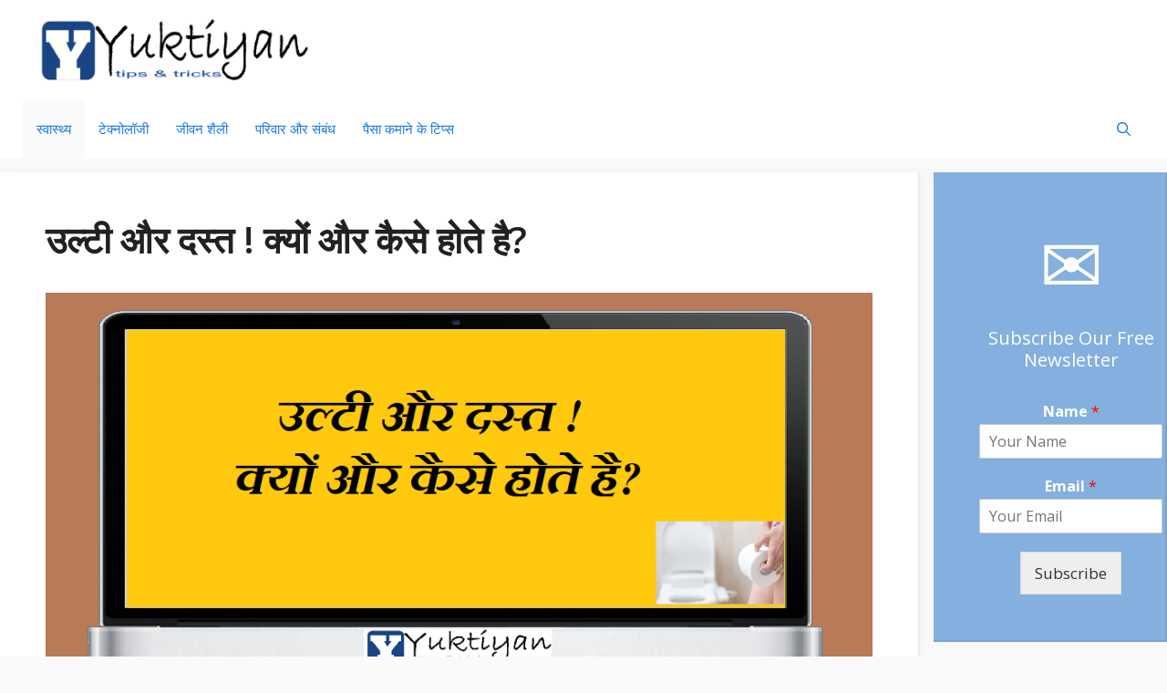

--- FILE ---
content_type: text/html; charset=UTF-8
request_url: https://www.yuktiyan.com/vomiting-and-diarrhea/
body_size: 31112
content:
<!DOCTYPE html>
<html lang="en-US">
<head><meta charset="UTF-8"><script>if(navigator.userAgent.match(/MSIE|Internet Explorer/i)||navigator.userAgent.match(/Trident\/7\..*?rv:11/i)){var href=document.location.href;if(!href.match(/[?&]nowprocket/)){if(href.indexOf("?")==-1){if(href.indexOf("#")==-1){document.location.href=href+"?nowprocket=1"}else{document.location.href=href.replace("#","?nowprocket=1#")}}else{if(href.indexOf("#")==-1){document.location.href=href+"&nowprocket=1"}else{document.location.href=href.replace("#","&nowprocket=1#")}}}}</script><script>(()=>{class RocketLazyLoadScripts{constructor(){this.v="2.0.3",this.userEvents=["keydown","keyup","mousedown","mouseup","mousemove","mouseover","mouseenter","mouseout","mouseleave","touchmove","touchstart","touchend","touchcancel","wheel","click","dblclick","input","visibilitychange"],this.attributeEvents=["onblur","onclick","oncontextmenu","ondblclick","onfocus","onmousedown","onmouseenter","onmouseleave","onmousemove","onmouseout","onmouseover","onmouseup","onmousewheel","onscroll","onsubmit"]}async t(){this.i(),this.o(),/iP(ad|hone)/.test(navigator.userAgent)&&this.h(),this.u(),this.l(this),this.m(),this.k(this),this.p(this),this._(),await Promise.all([this.R(),this.L()]),this.lastBreath=Date.now(),this.S(this),this.P(),this.D(),this.O(),this.M(),await this.C(this.delayedScripts.normal),await this.C(this.delayedScripts.defer),await this.C(this.delayedScripts.async),this.F("domReady"),await this.T(),await this.j(),await this.I(),this.F("windowLoad"),await this.A(),window.dispatchEvent(new Event("rocket-allScriptsLoaded")),this.everythingLoaded=!0,this.lastTouchEnd&&await new Promise((t=>setTimeout(t,500-Date.now()+this.lastTouchEnd))),this.H(),this.F("all"),this.U(),this.W()}i(){this.CSPIssue=sessionStorage.getItem("rocketCSPIssue"),document.addEventListener("securitypolicyviolation",(t=>{this.CSPIssue||"script-src-elem"!==t.violatedDirective||"data"!==t.blockedURI||(this.CSPIssue=!0,sessionStorage.setItem("rocketCSPIssue",!0))}),{isRocket:!0})}o(){window.addEventListener("pageshow",(t=>{this.persisted=t.persisted,this.realWindowLoadedFired=!0}),{isRocket:!0}),window.addEventListener("pagehide",(()=>{this.onFirstUserAction=null}),{isRocket:!0})}h(){let t;function e(e){t=e}window.addEventListener("touchstart",e,{isRocket:!0}),window.addEventListener("touchend",(function i(o){Math.abs(o.changedTouches[0].pageX-t.changedTouches[0].pageX)<10&&Math.abs(o.changedTouches[0].pageY-t.changedTouches[0].pageY)<10&&o.timeStamp-t.timeStamp<200&&(o.target.dispatchEvent(new PointerEvent("click",{target:o.target,bubbles:!0,cancelable:!0,detail:1})),event.preventDefault(),window.removeEventListener("touchstart",e,{isRocket:!0}),window.removeEventListener("touchend",i,{isRocket:!0}))}),{isRocket:!0})}q(t){this.userActionTriggered||("mousemove"!==t.type||this.firstMousemoveIgnored?"keyup"===t.type||"mouseover"===t.type||"mouseout"===t.type||(this.userActionTriggered=!0,this.onFirstUserAction&&this.onFirstUserAction()):this.firstMousemoveIgnored=!0),"click"===t.type&&t.preventDefault(),this.savedUserEvents.length>0&&(t.stopPropagation(),t.stopImmediatePropagation()),"touchstart"===this.lastEvent&&"touchend"===t.type&&(this.lastTouchEnd=Date.now()),"click"===t.type&&(this.lastTouchEnd=0),this.lastEvent=t.type,this.savedUserEvents.push(t)}u(){this.savedUserEvents=[],this.userEventHandler=this.q.bind(this),this.userEvents.forEach((t=>window.addEventListener(t,this.userEventHandler,{passive:!1,isRocket:!0})))}U(){this.userEvents.forEach((t=>window.removeEventListener(t,this.userEventHandler,{passive:!1,isRocket:!0}))),this.savedUserEvents.forEach((t=>{t.target.dispatchEvent(new window[t.constructor.name](t.type,t))}))}m(){this.eventsMutationObserver=new MutationObserver((t=>{const e="return false";for(const i of t){if("attributes"===i.type){const t=i.target.getAttribute(i.attributeName);t&&t!==e&&(i.target.setAttribute("data-rocket-"+i.attributeName,t),i.target["rocket"+i.attributeName]=new Function("event",t),i.target.setAttribute(i.attributeName,e))}"childList"===i.type&&i.addedNodes.forEach((t=>{if(t.nodeType===Node.ELEMENT_NODE)for(const i of t.attributes)this.attributeEvents.includes(i.name)&&i.value&&""!==i.value&&(t.setAttribute("data-rocket-"+i.name,i.value),t["rocket"+i.name]=new Function("event",i.value),t.setAttribute(i.name,e))}))}})),this.eventsMutationObserver.observe(document,{subtree:!0,childList:!0,attributeFilter:this.attributeEvents})}H(){this.eventsMutationObserver.disconnect(),this.attributeEvents.forEach((t=>{document.querySelectorAll("[data-rocket-"+t+"]").forEach((e=>{e.setAttribute(t,e.getAttribute("data-rocket-"+t)),e.removeAttribute("data-rocket-"+t)}))}))}k(t){Object.defineProperty(HTMLElement.prototype,"onclick",{get(){return this.rocketonclick||null},set(e){this.rocketonclick=e,this.setAttribute(t.everythingLoaded?"onclick":"data-rocket-onclick","this.rocketonclick(event)")}})}S(t){function e(e,i){let o=e[i];e[i]=null,Object.defineProperty(e,i,{get:()=>o,set(s){t.everythingLoaded?o=s:e["rocket"+i]=o=s}})}e(document,"onreadystatechange"),e(window,"onload"),e(window,"onpageshow");try{Object.defineProperty(document,"readyState",{get:()=>t.rocketReadyState,set(e){t.rocketReadyState=e},configurable:!0}),document.readyState="loading"}catch(t){console.log("WPRocket DJE readyState conflict, bypassing")}}l(t){this.originalAddEventListener=EventTarget.prototype.addEventListener,this.originalRemoveEventListener=EventTarget.prototype.removeEventListener,this.savedEventListeners=[],EventTarget.prototype.addEventListener=function(e,i,o){o&&o.isRocket||!t.B(e,this)&&!t.userEvents.includes(e)||t.B(e,this)&&!t.userActionTriggered||e.startsWith("rocket-")||t.everythingLoaded?t.originalAddEventListener.call(this,e,i,o):t.savedEventListeners.push({target:this,remove:!1,type:e,func:i,options:o})},EventTarget.prototype.removeEventListener=function(e,i,o){o&&o.isRocket||!t.B(e,this)&&!t.userEvents.includes(e)||t.B(e,this)&&!t.userActionTriggered||e.startsWith("rocket-")||t.everythingLoaded?t.originalRemoveEventListener.call(this,e,i,o):t.savedEventListeners.push({target:this,remove:!0,type:e,func:i,options:o})}}F(t){"all"===t&&(EventTarget.prototype.addEventListener=this.originalAddEventListener,EventTarget.prototype.removeEventListener=this.originalRemoveEventListener),this.savedEventListeners=this.savedEventListeners.filter((e=>{let i=e.type,o=e.target||window;return"domReady"===t&&"DOMContentLoaded"!==i&&"readystatechange"!==i||("windowLoad"===t&&"load"!==i&&"readystatechange"!==i&&"pageshow"!==i||(this.B(i,o)&&(i="rocket-"+i),e.remove?o.removeEventListener(i,e.func,e.options):o.addEventListener(i,e.func,e.options),!1))}))}p(t){let e;function i(e){return t.everythingLoaded?e:e.split(" ").map((t=>"load"===t||t.startsWith("load.")?"rocket-jquery-load":t)).join(" ")}function o(o){function s(e){const s=o.fn[e];o.fn[e]=o.fn.init.prototype[e]=function(){return this[0]===window&&t.userActionTriggered&&("string"==typeof arguments[0]||arguments[0]instanceof String?arguments[0]=i(arguments[0]):"object"==typeof arguments[0]&&Object.keys(arguments[0]).forEach((t=>{const e=arguments[0][t];delete arguments[0][t],arguments[0][i(t)]=e}))),s.apply(this,arguments),this}}if(o&&o.fn&&!t.allJQueries.includes(o)){const e={DOMContentLoaded:[],"rocket-DOMContentLoaded":[]};for(const t in e)document.addEventListener(t,(()=>{e[t].forEach((t=>t()))}),{isRocket:!0});o.fn.ready=o.fn.init.prototype.ready=function(i){function s(){parseInt(o.fn.jquery)>2?setTimeout((()=>i.bind(document)(o))):i.bind(document)(o)}return t.realDomReadyFired?!t.userActionTriggered||t.fauxDomReadyFired?s():e["rocket-DOMContentLoaded"].push(s):e.DOMContentLoaded.push(s),o([])},s("on"),s("one"),s("off"),t.allJQueries.push(o)}e=o}t.allJQueries=[],o(window.jQuery),Object.defineProperty(window,"jQuery",{get:()=>e,set(t){o(t)}})}P(){const t=new Map;document.write=document.writeln=function(e){const i=document.currentScript,o=document.createRange(),s=i.parentElement;let n=t.get(i);void 0===n&&(n=i.nextSibling,t.set(i,n));const c=document.createDocumentFragment();o.setStart(c,0),c.appendChild(o.createContextualFragment(e)),s.insertBefore(c,n)}}async R(){return new Promise((t=>{this.userActionTriggered?t():this.onFirstUserAction=t}))}async L(){return new Promise((t=>{document.addEventListener("DOMContentLoaded",(()=>{this.realDomReadyFired=!0,t()}),{isRocket:!0})}))}async I(){return this.realWindowLoadedFired?Promise.resolve():new Promise((t=>{window.addEventListener("load",t,{isRocket:!0})}))}M(){this.pendingScripts=[];this.scriptsMutationObserver=new MutationObserver((t=>{for(const e of t)e.addedNodes.forEach((t=>{"SCRIPT"!==t.tagName||t.noModule||t.isWPRocket||this.pendingScripts.push({script:t,promise:new Promise((e=>{const i=()=>{const i=this.pendingScripts.findIndex((e=>e.script===t));i>=0&&this.pendingScripts.splice(i,1),e()};t.addEventListener("load",i,{isRocket:!0}),t.addEventListener("error",i,{isRocket:!0}),setTimeout(i,1e3)}))})}))})),this.scriptsMutationObserver.observe(document,{childList:!0,subtree:!0})}async j(){await this.J(),this.pendingScripts.length?(await this.pendingScripts[0].promise,await this.j()):this.scriptsMutationObserver.disconnect()}D(){this.delayedScripts={normal:[],async:[],defer:[]},document.querySelectorAll("script[type$=rocketlazyloadscript]").forEach((t=>{t.hasAttribute("data-rocket-src")?t.hasAttribute("async")&&!1!==t.async?this.delayedScripts.async.push(t):t.hasAttribute("defer")&&!1!==t.defer||"module"===t.getAttribute("data-rocket-type")?this.delayedScripts.defer.push(t):this.delayedScripts.normal.push(t):this.delayedScripts.normal.push(t)}))}async _(){await this.L();let t=[];document.querySelectorAll("script[type$=rocketlazyloadscript][data-rocket-src]").forEach((e=>{let i=e.getAttribute("data-rocket-src");if(i&&!i.startsWith("data:")){i.startsWith("//")&&(i=location.protocol+i);try{const o=new URL(i).origin;o!==location.origin&&t.push({src:o,crossOrigin:e.crossOrigin||"module"===e.getAttribute("data-rocket-type")})}catch(t){}}})),t=[...new Map(t.map((t=>[JSON.stringify(t),t]))).values()],this.N(t,"preconnect")}async $(t){if(await this.G(),!0!==t.noModule||!("noModule"in HTMLScriptElement.prototype))return new Promise((e=>{let i;function o(){(i||t).setAttribute("data-rocket-status","executed"),e()}try{if(navigator.userAgent.includes("Firefox/")||""===navigator.vendor||this.CSPIssue)i=document.createElement("script"),[...t.attributes].forEach((t=>{let e=t.nodeName;"type"!==e&&("data-rocket-type"===e&&(e="type"),"data-rocket-src"===e&&(e="src"),i.setAttribute(e,t.nodeValue))})),t.text&&(i.text=t.text),t.nonce&&(i.nonce=t.nonce),i.hasAttribute("src")?(i.addEventListener("load",o,{isRocket:!0}),i.addEventListener("error",(()=>{i.setAttribute("data-rocket-status","failed-network"),e()}),{isRocket:!0}),setTimeout((()=>{i.isConnected||e()}),1)):(i.text=t.text,o()),i.isWPRocket=!0,t.parentNode.replaceChild(i,t);else{const i=t.getAttribute("data-rocket-type"),s=t.getAttribute("data-rocket-src");i?(t.type=i,t.removeAttribute("data-rocket-type")):t.removeAttribute("type"),t.addEventListener("load",o,{isRocket:!0}),t.addEventListener("error",(i=>{this.CSPIssue&&i.target.src.startsWith("data:")?(console.log("WPRocket: CSP fallback activated"),t.removeAttribute("src"),this.$(t).then(e)):(t.setAttribute("data-rocket-status","failed-network"),e())}),{isRocket:!0}),s?(t.fetchPriority="high",t.removeAttribute("data-rocket-src"),t.src=s):t.src="data:text/javascript;base64,"+window.btoa(unescape(encodeURIComponent(t.text)))}}catch(i){t.setAttribute("data-rocket-status","failed-transform"),e()}}));t.setAttribute("data-rocket-status","skipped")}async C(t){const e=t.shift();return e?(e.isConnected&&await this.$(e),this.C(t)):Promise.resolve()}O(){this.N([...this.delayedScripts.normal,...this.delayedScripts.defer,...this.delayedScripts.async],"preload")}N(t,e){this.trash=this.trash||[];let i=!0;var o=document.createDocumentFragment();t.forEach((t=>{const s=t.getAttribute&&t.getAttribute("data-rocket-src")||t.src;if(s&&!s.startsWith("data:")){const n=document.createElement("link");n.href=s,n.rel=e,"preconnect"!==e&&(n.as="script",n.fetchPriority=i?"high":"low"),t.getAttribute&&"module"===t.getAttribute("data-rocket-type")&&(n.crossOrigin=!0),t.crossOrigin&&(n.crossOrigin=t.crossOrigin),t.integrity&&(n.integrity=t.integrity),t.nonce&&(n.nonce=t.nonce),o.appendChild(n),this.trash.push(n),i=!1}})),document.head.appendChild(o)}W(){this.trash.forEach((t=>t.remove()))}async T(){try{document.readyState="interactive"}catch(t){}this.fauxDomReadyFired=!0;try{await this.G(),document.dispatchEvent(new Event("rocket-readystatechange")),await this.G(),document.rocketonreadystatechange&&document.rocketonreadystatechange(),await this.G(),document.dispatchEvent(new Event("rocket-DOMContentLoaded")),await this.G(),window.dispatchEvent(new Event("rocket-DOMContentLoaded"))}catch(t){console.error(t)}}async A(){try{document.readyState="complete"}catch(t){}try{await this.G(),document.dispatchEvent(new Event("rocket-readystatechange")),await this.G(),document.rocketonreadystatechange&&document.rocketonreadystatechange(),await this.G(),window.dispatchEvent(new Event("rocket-load")),await this.G(),window.rocketonload&&window.rocketonload(),await this.G(),this.allJQueries.forEach((t=>t(window).trigger("rocket-jquery-load"))),await this.G();const t=new Event("rocket-pageshow");t.persisted=this.persisted,window.dispatchEvent(t),await this.G(),window.rocketonpageshow&&window.rocketonpageshow({persisted:this.persisted})}catch(t){console.error(t)}}async G(){Date.now()-this.lastBreath>45&&(await this.J(),this.lastBreath=Date.now())}async J(){return document.hidden?new Promise((t=>setTimeout(t))):new Promise((t=>requestAnimationFrame(t)))}B(t,e){return e===document&&"readystatechange"===t||(e===document&&"DOMContentLoaded"===t||(e===window&&"DOMContentLoaded"===t||(e===window&&"load"===t||e===window&&"pageshow"===t)))}static run(){(new RocketLazyLoadScripts).t()}}RocketLazyLoadScripts.run()})();</script>
	
	<meta name='robots' content='index, follow, max-image-preview:large, max-snippet:-1, max-video-preview:-1' />
<meta name="viewport" content="width=device-width, initial-scale=1">
	<!-- This site is optimized with the Yoast SEO Premium plugin v24.9 (Yoast SEO v26.2) - https://yoast.com/wordpress/plugins/seo/ -->
	<title>उल्टी और दस्त ! क्यों और कैसे होते है? | Yuktiyan .com युक्तियाँ और चालें</title><link rel="preload" data-rocket-preload as="style" href="https://fonts.googleapis.com/css?family=Open%20Sans%3A300%2Cregular%2Citalic%2C600%2C700&#038;display=swap" /><link rel="stylesheet" href="https://fonts.googleapis.com/css?family=Open%20Sans%3A300%2Cregular%2Citalic%2C600%2C700&#038;display=swap" media="print" onload="this.media='all'" /><noscript><link rel="stylesheet" href="https://fonts.googleapis.com/css?family=Open%20Sans%3A300%2Cregular%2Citalic%2C600%2C700&#038;display=swap" /></noscript>
	<meta name="description" content="उल्टी और दस्त ! क्यों और कैसे होते है? विशेष रूप से बहुत संक्रामक नोरोवायरस और रोटावायरस, कई मामलों में उल्टी और दस्त के लिए जिम्मेदार...." />
	<link rel="canonical" href="https://www.yuktiyan.com/vomiting-and-diarrhea/" />
	<meta property="og:locale" content="en_US" />
	<meta property="og:type" content="article" />
	<meta property="og:title" content="उल्टी और दस्त ! क्यों और कैसे होते है?" />
	<meta property="og:description" content="उल्टी और दस्त ! क्यों और कैसे होते है? विशेष रूप से बहुत संक्रामक नोरोवायरस और रोटावायरस, कई मामलों में उल्टी और दस्त के लिए जिम्मेदार...." />
	<meta property="og:url" content="https://www.yuktiyan.com/vomiting-and-diarrhea/" />
	<meta property="og:site_name" content="Yuktiyan" />
	<meta property="article:published_time" content="2022-12-04T17:00:38+00:00" />
	<meta property="article:modified_time" content="2023-03-23T17:03:38+00:00" />
	<meta property="og:image" content="https://www.yuktiyan.com/wp-content/uploads/2022/12/उल्टी-और-दस्त-क्यों-और-कैसे-होते-है.png" />
	<meta property="og:image:width" content="1000" />
	<meta property="og:image:height" content="500" />
	<meta property="og:image:type" content="image/png" />
	<meta name="author" content="yuktiyan" />
	<meta name="twitter:card" content="summary_large_image" />
	<meta name="twitter:label1" content="Written by" />
	<meta name="twitter:data1" content="yuktiyan" />
	<meta name="twitter:label2" content="Est. reading time" />
	<meta name="twitter:data2" content="7 minutes" />
	<script type="application/ld+json" class="yoast-schema-graph">{"@context":"https://schema.org","@graph":[{"@type":"Article","@id":"https://www.yuktiyan.com/vomiting-and-diarrhea/#article","isPartOf":{"@id":"https://www.yuktiyan.com/vomiting-and-diarrhea/"},"author":{"name":"yuktiyan","@id":"https://www.yuktiyan.com/#/schema/person/207d4da3adccd3449f100ed06daad0a9"},"headline":"उल्टी और दस्त ! क्यों और कैसे होते है?","datePublished":"2022-12-04T17:00:38+00:00","dateModified":"2023-03-23T17:03:38+00:00","mainEntityOfPage":{"@id":"https://www.yuktiyan.com/vomiting-and-diarrhea/"},"wordCount":12,"commentCount":0,"publisher":{"@id":"https://www.yuktiyan.com/#/schema/person/207d4da3adccd3449f100ed06daad0a9"},"image":{"@id":"https://www.yuktiyan.com/vomiting-and-diarrhea/#primaryimage"},"thumbnailUrl":"https://www.yuktiyan.com/wp-content/uploads/2022/12/उल्टी-और-दस्त-क्यों-और-कैसे-होते-है.png","keywords":["#उल्टी और दस्त"],"articleSection":["स्वास्थ्य"],"inLanguage":"en-US","potentialAction":[{"@type":"CommentAction","name":"Comment","target":["https://www.yuktiyan.com/vomiting-and-diarrhea/#respond"]}]},{"@type":"WebPage","@id":"https://www.yuktiyan.com/vomiting-and-diarrhea/","url":"https://www.yuktiyan.com/vomiting-and-diarrhea/","name":"उल्टी और दस्त ! क्यों और कैसे होते है? | Yuktiyan .com युक्तियाँ और चालें","isPartOf":{"@id":"https://www.yuktiyan.com/#website"},"primaryImageOfPage":{"@id":"https://www.yuktiyan.com/vomiting-and-diarrhea/#primaryimage"},"image":{"@id":"https://www.yuktiyan.com/vomiting-and-diarrhea/#primaryimage"},"thumbnailUrl":"https://www.yuktiyan.com/wp-content/uploads/2022/12/उल्टी-और-दस्त-क्यों-और-कैसे-होते-है.png","datePublished":"2022-12-04T17:00:38+00:00","dateModified":"2023-03-23T17:03:38+00:00","description":"उल्टी और दस्त ! क्यों और कैसे होते है? विशेष रूप से बहुत संक्रामक नोरोवायरस और रोटावायरस, कई मामलों में उल्टी और दस्त के लिए जिम्मेदार....","breadcrumb":{"@id":"https://www.yuktiyan.com/vomiting-and-diarrhea/#breadcrumb"},"inLanguage":"en-US","potentialAction":[{"@type":"ReadAction","target":["https://www.yuktiyan.com/vomiting-and-diarrhea/"]}]},{"@type":"ImageObject","inLanguage":"en-US","@id":"https://www.yuktiyan.com/vomiting-and-diarrhea/#primaryimage","url":"https://www.yuktiyan.com/wp-content/uploads/2022/12/उल्टी-और-दस्त-क्यों-और-कैसे-होते-है.png","contentUrl":"https://www.yuktiyan.com/wp-content/uploads/2022/12/उल्टी-और-दस्त-क्यों-और-कैसे-होते-है.png","width":1000,"height":500,"caption":"उल्टी और दस्त ! क्यों और कैसे होते है?"},{"@type":"BreadcrumbList","@id":"https://www.yuktiyan.com/vomiting-and-diarrhea/#breadcrumb","itemListElement":[{"@type":"ListItem","position":1,"name":"Home","item":"https://www.yuktiyan.com/"},{"@type":"ListItem","position":2,"name":"उल्टी और दस्त ! क्यों और कैसे होते है?"}]},{"@type":"WebSite","@id":"https://www.yuktiyan.com/#website","url":"https://www.yuktiyan.com/","name":"Yuktiyan","description":"tips &amp; tricks","publisher":{"@id":"https://www.yuktiyan.com/#/schema/person/207d4da3adccd3449f100ed06daad0a9"},"potentialAction":[{"@type":"SearchAction","target":{"@type":"EntryPoint","urlTemplate":"https://www.yuktiyan.com/?s={search_term_string}"},"query-input":{"@type":"PropertyValueSpecification","valueRequired":true,"valueName":"search_term_string"}}],"inLanguage":"en-US"},{"@type":["Person","Organization"],"@id":"https://www.yuktiyan.com/#/schema/person/207d4da3adccd3449f100ed06daad0a9","name":"yuktiyan","image":{"@type":"ImageObject","inLanguage":"en-US","@id":"https://www.yuktiyan.com/#/schema/person/image/","url":"https://www.yuktiyan.com/wp-content/uploads/2021/08/Yuktiyan-Logo-1.png","contentUrl":"https://www.yuktiyan.com/wp-content/uploads/2021/08/Yuktiyan-Logo-1.png","width":650,"height":150,"caption":"yuktiyan"},"logo":{"@id":"https://www.yuktiyan.com/#/schema/person/image/"},"sameAs":["https://www.yuktiyan.com","yuktiyan"]}]}</script>
	<!-- / Yoast SEO Premium plugin. -->


<link rel='dns-prefetch' href='//www.googletagmanager.com' />
<link rel='dns-prefetch' href='//pagead2.googlesyndication.com' />
<link rel='dns-prefetch' href='//fundingchoicesmessages.google.com' />
<link href='https://fonts.gstatic.com' crossorigin rel='preconnect' />
<link href='https://fonts.googleapis.com' crossorigin rel='preconnect' />
<link rel="alternate" type="application/rss+xml" title="Yuktiyan &raquo; Feed" href="https://www.yuktiyan.com/feed/" />
<link rel="alternate" type="application/rss+xml" title="Yuktiyan &raquo; Comments Feed" href="https://www.yuktiyan.com/comments/feed/" />
<link rel="alternate" title="oEmbed (JSON)" type="application/json+oembed" href="https://www.yuktiyan.com/wp-json/oembed/1.0/embed?url=https%3A%2F%2Fwww.yuktiyan.com%2Fvomiting-and-diarrhea%2F" />
<link rel="alternate" title="oEmbed (XML)" type="text/xml+oembed" href="https://www.yuktiyan.com/wp-json/oembed/1.0/embed?url=https%3A%2F%2Fwww.yuktiyan.com%2Fvomiting-and-diarrhea%2F&#038;format=xml" />
<style id='wp-img-auto-sizes-contain-inline-css'>
img:is([sizes=auto i],[sizes^="auto," i]){contain-intrinsic-size:3000px 1500px}
/*# sourceURL=wp-img-auto-sizes-contain-inline-css */
</style>

<style id='wp-emoji-styles-inline-css'>

	img.wp-smiley, img.emoji {
		display: inline !important;
		border: none !important;
		box-shadow: none !important;
		height: 1em !important;
		width: 1em !important;
		margin: 0 0.07em !important;
		vertical-align: -0.1em !important;
		background: none !important;
		padding: 0 !important;
	}
/*# sourceURL=wp-emoji-styles-inline-css */
</style>
<style id='wp-block-library-inline-css'>
:root{--wp-block-synced-color:#7a00df;--wp-block-synced-color--rgb:122,0,223;--wp-bound-block-color:var(--wp-block-synced-color);--wp-editor-canvas-background:#ddd;--wp-admin-theme-color:#007cba;--wp-admin-theme-color--rgb:0,124,186;--wp-admin-theme-color-darker-10:#006ba1;--wp-admin-theme-color-darker-10--rgb:0,107,160.5;--wp-admin-theme-color-darker-20:#005a87;--wp-admin-theme-color-darker-20--rgb:0,90,135;--wp-admin-border-width-focus:2px}@media (min-resolution:192dpi){:root{--wp-admin-border-width-focus:1.5px}}.wp-element-button{cursor:pointer}:root .has-very-light-gray-background-color{background-color:#eee}:root .has-very-dark-gray-background-color{background-color:#313131}:root .has-very-light-gray-color{color:#eee}:root .has-very-dark-gray-color{color:#313131}:root .has-vivid-green-cyan-to-vivid-cyan-blue-gradient-background{background:linear-gradient(135deg,#00d084,#0693e3)}:root .has-purple-crush-gradient-background{background:linear-gradient(135deg,#34e2e4,#4721fb 50%,#ab1dfe)}:root .has-hazy-dawn-gradient-background{background:linear-gradient(135deg,#faaca8,#dad0ec)}:root .has-subdued-olive-gradient-background{background:linear-gradient(135deg,#fafae1,#67a671)}:root .has-atomic-cream-gradient-background{background:linear-gradient(135deg,#fdd79a,#004a59)}:root .has-nightshade-gradient-background{background:linear-gradient(135deg,#330968,#31cdcf)}:root .has-midnight-gradient-background{background:linear-gradient(135deg,#020381,#2874fc)}:root{--wp--preset--font-size--normal:16px;--wp--preset--font-size--huge:42px}.has-regular-font-size{font-size:1em}.has-larger-font-size{font-size:2.625em}.has-normal-font-size{font-size:var(--wp--preset--font-size--normal)}.has-huge-font-size{font-size:var(--wp--preset--font-size--huge)}.has-text-align-center{text-align:center}.has-text-align-left{text-align:left}.has-text-align-right{text-align:right}.has-fit-text{white-space:nowrap!important}#end-resizable-editor-section{display:none}.aligncenter{clear:both}.items-justified-left{justify-content:flex-start}.items-justified-center{justify-content:center}.items-justified-right{justify-content:flex-end}.items-justified-space-between{justify-content:space-between}.screen-reader-text{border:0;clip-path:inset(50%);height:1px;margin:-1px;overflow:hidden;padding:0;position:absolute;width:1px;word-wrap:normal!important}.screen-reader-text:focus{background-color:#ddd;clip-path:none;color:#444;display:block;font-size:1em;height:auto;left:5px;line-height:normal;padding:15px 23px 14px;text-decoration:none;top:5px;width:auto;z-index:100000}html :where(.has-border-color){border-style:solid}html :where([style*=border-top-color]){border-top-style:solid}html :where([style*=border-right-color]){border-right-style:solid}html :where([style*=border-bottom-color]){border-bottom-style:solid}html :where([style*=border-left-color]){border-left-style:solid}html :where([style*=border-width]){border-style:solid}html :where([style*=border-top-width]){border-top-style:solid}html :where([style*=border-right-width]){border-right-style:solid}html :where([style*=border-bottom-width]){border-bottom-style:solid}html :where([style*=border-left-width]){border-left-style:solid}html :where(img[class*=wp-image-]){height:auto;max-width:100%}:where(figure){margin:0 0 1em}html :where(.is-position-sticky){--wp-admin--admin-bar--position-offset:var(--wp-admin--admin-bar--height,0px)}@media screen and (max-width:600px){html :where(.is-position-sticky){--wp-admin--admin-bar--position-offset:0px}}

/*# sourceURL=wp-block-library-inline-css */
</style><style id='wp-block-heading-inline-css'>
h1:where(.wp-block-heading).has-background,h2:where(.wp-block-heading).has-background,h3:where(.wp-block-heading).has-background,h4:where(.wp-block-heading).has-background,h5:where(.wp-block-heading).has-background,h6:where(.wp-block-heading).has-background{padding:1.25em 2.375em}h1.has-text-align-left[style*=writing-mode]:where([style*=vertical-lr]),h1.has-text-align-right[style*=writing-mode]:where([style*=vertical-rl]),h2.has-text-align-left[style*=writing-mode]:where([style*=vertical-lr]),h2.has-text-align-right[style*=writing-mode]:where([style*=vertical-rl]),h3.has-text-align-left[style*=writing-mode]:where([style*=vertical-lr]),h3.has-text-align-right[style*=writing-mode]:where([style*=vertical-rl]),h4.has-text-align-left[style*=writing-mode]:where([style*=vertical-lr]),h4.has-text-align-right[style*=writing-mode]:where([style*=vertical-rl]),h5.has-text-align-left[style*=writing-mode]:where([style*=vertical-lr]),h5.has-text-align-right[style*=writing-mode]:where([style*=vertical-rl]),h6.has-text-align-left[style*=writing-mode]:where([style*=vertical-lr]),h6.has-text-align-right[style*=writing-mode]:where([style*=vertical-rl]){rotate:180deg}
/*# sourceURL=https://www.yuktiyan.com/wp-includes/blocks/heading/style.min.css */
</style>
<style id='wp-block-list-inline-css'>
ol,ul{box-sizing:border-box}:root :where(.wp-block-list.has-background){padding:1.25em 2.375em}
/*# sourceURL=https://www.yuktiyan.com/wp-includes/blocks/list/style.min.css */
</style>
<style id='wp-block-paragraph-inline-css'>
.is-small-text{font-size:.875em}.is-regular-text{font-size:1em}.is-large-text{font-size:2.25em}.is-larger-text{font-size:3em}.has-drop-cap:not(:focus):first-letter{float:left;font-size:8.4em;font-style:normal;font-weight:100;line-height:.68;margin:.05em .1em 0 0;text-transform:uppercase}body.rtl .has-drop-cap:not(:focus):first-letter{float:none;margin-left:.1em}p.has-drop-cap.has-background{overflow:hidden}:root :where(p.has-background){padding:1.25em 2.375em}:where(p.has-text-color:not(.has-link-color)) a{color:inherit}p.has-text-align-left[style*="writing-mode:vertical-lr"],p.has-text-align-right[style*="writing-mode:vertical-rl"]{rotate:180deg}
/*# sourceURL=https://www.yuktiyan.com/wp-includes/blocks/paragraph/style.min.css */
</style>
<style id='wp-block-quote-inline-css'>
.wp-block-quote{box-sizing:border-box;overflow-wrap:break-word}.wp-block-quote.is-large:where(:not(.is-style-plain)),.wp-block-quote.is-style-large:where(:not(.is-style-plain)){margin-bottom:1em;padding:0 1em}.wp-block-quote.is-large:where(:not(.is-style-plain)) p,.wp-block-quote.is-style-large:where(:not(.is-style-plain)) p{font-size:1.5em;font-style:italic;line-height:1.6}.wp-block-quote.is-large:where(:not(.is-style-plain)) cite,.wp-block-quote.is-large:where(:not(.is-style-plain)) footer,.wp-block-quote.is-style-large:where(:not(.is-style-plain)) cite,.wp-block-quote.is-style-large:where(:not(.is-style-plain)) footer{font-size:1.125em;text-align:right}.wp-block-quote>cite{display:block}
/*# sourceURL=https://www.yuktiyan.com/wp-includes/blocks/quote/style.min.css */
</style>
<style id='global-styles-inline-css'>
:root{--wp--preset--aspect-ratio--square: 1;--wp--preset--aspect-ratio--4-3: 4/3;--wp--preset--aspect-ratio--3-4: 3/4;--wp--preset--aspect-ratio--3-2: 3/2;--wp--preset--aspect-ratio--2-3: 2/3;--wp--preset--aspect-ratio--16-9: 16/9;--wp--preset--aspect-ratio--9-16: 9/16;--wp--preset--color--black: #000000;--wp--preset--color--cyan-bluish-gray: #abb8c3;--wp--preset--color--white: #ffffff;--wp--preset--color--pale-pink: #f78da7;--wp--preset--color--vivid-red: #cf2e2e;--wp--preset--color--luminous-vivid-orange: #ff6900;--wp--preset--color--luminous-vivid-amber: #fcb900;--wp--preset--color--light-green-cyan: #7bdcb5;--wp--preset--color--vivid-green-cyan: #00d084;--wp--preset--color--pale-cyan-blue: #8ed1fc;--wp--preset--color--vivid-cyan-blue: #0693e3;--wp--preset--color--vivid-purple: #9b51e0;--wp--preset--color--contrast: var(--contrast);--wp--preset--color--contrast-2: var(--contrast-2);--wp--preset--color--contrast-3: var(--contrast-3);--wp--preset--color--base: var(--base);--wp--preset--color--base-2: var(--base-2);--wp--preset--color--base-3: var(--base-3);--wp--preset--color--accent: var(--accent);--wp--preset--gradient--vivid-cyan-blue-to-vivid-purple: linear-gradient(135deg,rgb(6,147,227) 0%,rgb(155,81,224) 100%);--wp--preset--gradient--light-green-cyan-to-vivid-green-cyan: linear-gradient(135deg,rgb(122,220,180) 0%,rgb(0,208,130) 100%);--wp--preset--gradient--luminous-vivid-amber-to-luminous-vivid-orange: linear-gradient(135deg,rgb(252,185,0) 0%,rgb(255,105,0) 100%);--wp--preset--gradient--luminous-vivid-orange-to-vivid-red: linear-gradient(135deg,rgb(255,105,0) 0%,rgb(207,46,46) 100%);--wp--preset--gradient--very-light-gray-to-cyan-bluish-gray: linear-gradient(135deg,rgb(238,238,238) 0%,rgb(169,184,195) 100%);--wp--preset--gradient--cool-to-warm-spectrum: linear-gradient(135deg,rgb(74,234,220) 0%,rgb(151,120,209) 20%,rgb(207,42,186) 40%,rgb(238,44,130) 60%,rgb(251,105,98) 80%,rgb(254,248,76) 100%);--wp--preset--gradient--blush-light-purple: linear-gradient(135deg,rgb(255,206,236) 0%,rgb(152,150,240) 100%);--wp--preset--gradient--blush-bordeaux: linear-gradient(135deg,rgb(254,205,165) 0%,rgb(254,45,45) 50%,rgb(107,0,62) 100%);--wp--preset--gradient--luminous-dusk: linear-gradient(135deg,rgb(255,203,112) 0%,rgb(199,81,192) 50%,rgb(65,88,208) 100%);--wp--preset--gradient--pale-ocean: linear-gradient(135deg,rgb(255,245,203) 0%,rgb(182,227,212) 50%,rgb(51,167,181) 100%);--wp--preset--gradient--electric-grass: linear-gradient(135deg,rgb(202,248,128) 0%,rgb(113,206,126) 100%);--wp--preset--gradient--midnight: linear-gradient(135deg,rgb(2,3,129) 0%,rgb(40,116,252) 100%);--wp--preset--font-size--small: 13px;--wp--preset--font-size--medium: 20px;--wp--preset--font-size--large: 36px;--wp--preset--font-size--x-large: 42px;--wp--preset--spacing--20: 0.44rem;--wp--preset--spacing--30: 0.67rem;--wp--preset--spacing--40: 1rem;--wp--preset--spacing--50: 1.5rem;--wp--preset--spacing--60: 2.25rem;--wp--preset--spacing--70: 3.38rem;--wp--preset--spacing--80: 5.06rem;--wp--preset--shadow--natural: 6px 6px 9px rgba(0, 0, 0, 0.2);--wp--preset--shadow--deep: 12px 12px 50px rgba(0, 0, 0, 0.4);--wp--preset--shadow--sharp: 6px 6px 0px rgba(0, 0, 0, 0.2);--wp--preset--shadow--outlined: 6px 6px 0px -3px rgb(255, 255, 255), 6px 6px rgb(0, 0, 0);--wp--preset--shadow--crisp: 6px 6px 0px rgb(0, 0, 0);}:where(.is-layout-flex){gap: 0.5em;}:where(.is-layout-grid){gap: 0.5em;}body .is-layout-flex{display: flex;}.is-layout-flex{flex-wrap: wrap;align-items: center;}.is-layout-flex > :is(*, div){margin: 0;}body .is-layout-grid{display: grid;}.is-layout-grid > :is(*, div){margin: 0;}:where(.wp-block-columns.is-layout-flex){gap: 2em;}:where(.wp-block-columns.is-layout-grid){gap: 2em;}:where(.wp-block-post-template.is-layout-flex){gap: 1.25em;}:where(.wp-block-post-template.is-layout-grid){gap: 1.25em;}.has-black-color{color: var(--wp--preset--color--black) !important;}.has-cyan-bluish-gray-color{color: var(--wp--preset--color--cyan-bluish-gray) !important;}.has-white-color{color: var(--wp--preset--color--white) !important;}.has-pale-pink-color{color: var(--wp--preset--color--pale-pink) !important;}.has-vivid-red-color{color: var(--wp--preset--color--vivid-red) !important;}.has-luminous-vivid-orange-color{color: var(--wp--preset--color--luminous-vivid-orange) !important;}.has-luminous-vivid-amber-color{color: var(--wp--preset--color--luminous-vivid-amber) !important;}.has-light-green-cyan-color{color: var(--wp--preset--color--light-green-cyan) !important;}.has-vivid-green-cyan-color{color: var(--wp--preset--color--vivid-green-cyan) !important;}.has-pale-cyan-blue-color{color: var(--wp--preset--color--pale-cyan-blue) !important;}.has-vivid-cyan-blue-color{color: var(--wp--preset--color--vivid-cyan-blue) !important;}.has-vivid-purple-color{color: var(--wp--preset--color--vivid-purple) !important;}.has-black-background-color{background-color: var(--wp--preset--color--black) !important;}.has-cyan-bluish-gray-background-color{background-color: var(--wp--preset--color--cyan-bluish-gray) !important;}.has-white-background-color{background-color: var(--wp--preset--color--white) !important;}.has-pale-pink-background-color{background-color: var(--wp--preset--color--pale-pink) !important;}.has-vivid-red-background-color{background-color: var(--wp--preset--color--vivid-red) !important;}.has-luminous-vivid-orange-background-color{background-color: var(--wp--preset--color--luminous-vivid-orange) !important;}.has-luminous-vivid-amber-background-color{background-color: var(--wp--preset--color--luminous-vivid-amber) !important;}.has-light-green-cyan-background-color{background-color: var(--wp--preset--color--light-green-cyan) !important;}.has-vivid-green-cyan-background-color{background-color: var(--wp--preset--color--vivid-green-cyan) !important;}.has-pale-cyan-blue-background-color{background-color: var(--wp--preset--color--pale-cyan-blue) !important;}.has-vivid-cyan-blue-background-color{background-color: var(--wp--preset--color--vivid-cyan-blue) !important;}.has-vivid-purple-background-color{background-color: var(--wp--preset--color--vivid-purple) !important;}.has-black-border-color{border-color: var(--wp--preset--color--black) !important;}.has-cyan-bluish-gray-border-color{border-color: var(--wp--preset--color--cyan-bluish-gray) !important;}.has-white-border-color{border-color: var(--wp--preset--color--white) !important;}.has-pale-pink-border-color{border-color: var(--wp--preset--color--pale-pink) !important;}.has-vivid-red-border-color{border-color: var(--wp--preset--color--vivid-red) !important;}.has-luminous-vivid-orange-border-color{border-color: var(--wp--preset--color--luminous-vivid-orange) !important;}.has-luminous-vivid-amber-border-color{border-color: var(--wp--preset--color--luminous-vivid-amber) !important;}.has-light-green-cyan-border-color{border-color: var(--wp--preset--color--light-green-cyan) !important;}.has-vivid-green-cyan-border-color{border-color: var(--wp--preset--color--vivid-green-cyan) !important;}.has-pale-cyan-blue-border-color{border-color: var(--wp--preset--color--pale-cyan-blue) !important;}.has-vivid-cyan-blue-border-color{border-color: var(--wp--preset--color--vivid-cyan-blue) !important;}.has-vivid-purple-border-color{border-color: var(--wp--preset--color--vivid-purple) !important;}.has-vivid-cyan-blue-to-vivid-purple-gradient-background{background: var(--wp--preset--gradient--vivid-cyan-blue-to-vivid-purple) !important;}.has-light-green-cyan-to-vivid-green-cyan-gradient-background{background: var(--wp--preset--gradient--light-green-cyan-to-vivid-green-cyan) !important;}.has-luminous-vivid-amber-to-luminous-vivid-orange-gradient-background{background: var(--wp--preset--gradient--luminous-vivid-amber-to-luminous-vivid-orange) !important;}.has-luminous-vivid-orange-to-vivid-red-gradient-background{background: var(--wp--preset--gradient--luminous-vivid-orange-to-vivid-red) !important;}.has-very-light-gray-to-cyan-bluish-gray-gradient-background{background: var(--wp--preset--gradient--very-light-gray-to-cyan-bluish-gray) !important;}.has-cool-to-warm-spectrum-gradient-background{background: var(--wp--preset--gradient--cool-to-warm-spectrum) !important;}.has-blush-light-purple-gradient-background{background: var(--wp--preset--gradient--blush-light-purple) !important;}.has-blush-bordeaux-gradient-background{background: var(--wp--preset--gradient--blush-bordeaux) !important;}.has-luminous-dusk-gradient-background{background: var(--wp--preset--gradient--luminous-dusk) !important;}.has-pale-ocean-gradient-background{background: var(--wp--preset--gradient--pale-ocean) !important;}.has-electric-grass-gradient-background{background: var(--wp--preset--gradient--electric-grass) !important;}.has-midnight-gradient-background{background: var(--wp--preset--gradient--midnight) !important;}.has-small-font-size{font-size: var(--wp--preset--font-size--small) !important;}.has-medium-font-size{font-size: var(--wp--preset--font-size--medium) !important;}.has-large-font-size{font-size: var(--wp--preset--font-size--large) !important;}.has-x-large-font-size{font-size: var(--wp--preset--font-size--x-large) !important;}
/*# sourceURL=global-styles-inline-css */
</style>

<style id='classic-theme-styles-inline-css'>
/*! This file is auto-generated */
.wp-block-button__link{color:#fff;background-color:#32373c;border-radius:9999px;box-shadow:none;text-decoration:none;padding:calc(.667em + 2px) calc(1.333em + 2px);font-size:1.125em}.wp-block-file__button{background:#32373c;color:#fff;text-decoration:none}
/*# sourceURL=/wp-includes/css/classic-themes.min.css */
</style>
<link rel='stylesheet' id='ez-toc-css' href='https://www.yuktiyan.com/wp-content/plugins/easy-table-of-contents/assets/css/screen.min.css?ver=2.0.76' media='all' />
<style id='ez-toc-inline-css'>
div#ez-toc-container .ez-toc-title {font-size: 120%;}div#ez-toc-container .ez-toc-title {font-weight: 500;}div#ez-toc-container ul li , div#ez-toc-container ul li a {font-size: 95%;}div#ez-toc-container ul li , div#ez-toc-container ul li a {font-weight: 500;}div#ez-toc-container nav ul ul li {font-size: 90%;}
.ez-toc-container-direction {direction: ltr;}.ez-toc-counter ul{counter-reset: item ;}.ez-toc-counter nav ul li a::before {content: counters(item, '.', decimal) '. ';display: inline-block;counter-increment: item;flex-grow: 0;flex-shrink: 0;margin-right: .2em; float: left; }.ez-toc-widget-direction {direction: ltr;}.ez-toc-widget-container ul{counter-reset: item ;}.ez-toc-widget-container nav ul li a::before {content: counters(item, '.', decimal) '. ';display: inline-block;counter-increment: item;flex-grow: 0;flex-shrink: 0;margin-right: .2em; float: left; }
/*# sourceURL=ez-toc-inline-css */
</style>
<link rel='stylesheet' id='generate-widget-areas-css' href='https://www.yuktiyan.com/wp-content/themes/generatepress/assets/css/components/widget-areas.min.css?ver=3.6.0' media='all' />
<link rel='stylesheet' id='generate-style-css' href='https://www.yuktiyan.com/wp-content/themes/generatepress/assets/css/main.min.css?ver=3.6.0' media='all' />
<style id='generate-style-inline-css'>
body{background-color:#fafafa;color:#212121;}a{color:#1b78e2;}a:hover, a:focus, a:active{color:#000000;}.grid-container{max-width:1350px;}.wp-block-group__inner-container{max-width:1350px;margin-left:auto;margin-right:auto;}.site-header .header-image{width:300px;}.generate-back-to-top{font-size:20px;border-radius:3px;position:fixed;bottom:30px;right:30px;line-height:40px;width:40px;text-align:center;z-index:10;transition:opacity 300ms ease-in-out;opacity:0.1;transform:translateY(1000px);}.generate-back-to-top__show{opacity:1;transform:translateY(0);}.navigation-search{position:absolute;left:-99999px;pointer-events:none;visibility:hidden;z-index:20;width:100%;top:0;transition:opacity 100ms ease-in-out;opacity:0;}.navigation-search.nav-search-active{left:0;right:0;pointer-events:auto;visibility:visible;opacity:1;}.navigation-search input[type="search"]{outline:0;border:0;vertical-align:bottom;line-height:1;opacity:0.9;width:100%;z-index:20;border-radius:0;-webkit-appearance:none;height:60px;}.navigation-search input::-ms-clear{display:none;width:0;height:0;}.navigation-search input::-ms-reveal{display:none;width:0;height:0;}.navigation-search input::-webkit-search-decoration, .navigation-search input::-webkit-search-cancel-button, .navigation-search input::-webkit-search-results-button, .navigation-search input::-webkit-search-results-decoration{display:none;}.gen-sidebar-nav .navigation-search{top:auto;bottom:0;}:root{--contrast:#222222;--contrast-2:#575760;--contrast-3:#b2b2be;--base:#f0f0f0;--base-2:#f7f8f9;--base-3:#ffffff;--accent:#1e73be;}:root .has-contrast-color{color:var(--contrast);}:root .has-contrast-background-color{background-color:var(--contrast);}:root .has-contrast-2-color{color:var(--contrast-2);}:root .has-contrast-2-background-color{background-color:var(--contrast-2);}:root .has-contrast-3-color{color:var(--contrast-3);}:root .has-contrast-3-background-color{background-color:var(--contrast-3);}:root .has-base-color{color:var(--base);}:root .has-base-background-color{background-color:var(--base);}:root .has-base-2-color{color:var(--base-2);}:root .has-base-2-background-color{background-color:var(--base-2);}:root .has-base-3-color{color:var(--base-3);}:root .has-base-3-background-color{background-color:var(--base-3);}:root .has-accent-color{color:var(--accent);}:root .has-accent-background-color{background-color:var(--accent);}body, button, input, select, textarea{font-family:"Open Sans", sans-serif;}body{line-height:1.5;}.entry-content > [class*="wp-block-"]:not(:last-child):not(.wp-block-heading){margin-bottom:1.5em;}.main-navigation .main-nav ul ul li a{font-size:14px;}.widget-title{font-weight:600;}.sidebar .widget, .footer-widgets .widget{font-size:17px;}button:not(.menu-toggle),html input[type="button"],input[type="reset"],input[type="submit"],.button,.wp-block-button .wp-block-button__link{font-size:15px;}h1{font-weight:600;font-size:40px;}h2{font-weight:600;font-size:30px;}h3{font-size:20px;}h4{font-size:inherit;}h5{font-size:inherit;}@media (max-width:768px){h1{font-size:30px;}h2{font-size:25px;}}.top-bar{background-color:#636363;color:#ffffff;}.top-bar a{color:#ffffff;}.top-bar a:hover{color:#303030;}.site-header{background-color:#ffffff;color:#3a3a3a;}.site-header a{color:#3a3a3a;}.main-title a,.main-title a:hover{color:#222222;}.site-description{color:#757575;}.mobile-menu-control-wrapper .menu-toggle,.mobile-menu-control-wrapper .menu-toggle:hover,.mobile-menu-control-wrapper .menu-toggle:focus,.has-inline-mobile-toggle #site-navigation.toggled{background-color:rgba(0, 0, 0, 0.02);}.main-navigation,.main-navigation ul ul{background-color:#ffffff;}.main-navigation .main-nav ul li a, .main-navigation .menu-toggle, .main-navigation .menu-bar-items{color:#1b78e2;}.main-navigation .main-nav ul li:not([class*="current-menu-"]):hover > a, .main-navigation .main-nav ul li:not([class*="current-menu-"]):focus > a, .main-navigation .main-nav ul li.sfHover:not([class*="current-menu-"]) > a, .main-navigation .menu-bar-item:hover > a, .main-navigation .menu-bar-item.sfHover > a{color:#1b78e2;background-color:#fafafa;}button.menu-toggle:hover,button.menu-toggle:focus{color:#1b78e2;}.main-navigation .main-nav ul li[class*="current-menu-"] > a{color:#1b78e2;background-color:#fafafa;}.navigation-search input[type="search"],.navigation-search input[type="search"]:active, .navigation-search input[type="search"]:focus, .main-navigation .main-nav ul li.search-item.active > a, .main-navigation .menu-bar-items .search-item.active > a{color:#1b78e2;background-color:#fafafa;}.main-navigation ul ul{background-color:#3f3f3f;}.main-navigation .main-nav ul ul li a{color:#515151;}.main-navigation .main-nav ul ul li:not([class*="current-menu-"]):hover > a,.main-navigation .main-nav ul ul li:not([class*="current-menu-"]):focus > a, .main-navigation .main-nav ul ul li.sfHover:not([class*="current-menu-"]) > a{color:#7a8896;background-color:#4f4f4f;}.main-navigation .main-nav ul ul li[class*="current-menu-"] > a{color:#8f919e;background-color:#4f4f4f;}.separate-containers .inside-article, .separate-containers .comments-area, .separate-containers .page-header, .one-container .container, .separate-containers .paging-navigation, .inside-page-header{background-color:#ffffff;}.entry-title a{color:#2f4468;}.entry-title a:hover{color:#0a0000;}.entry-meta{color:#878787;}.entry-meta a{color:#727272;}.entry-meta a:hover{color:#0a0101;}.sidebar .widget{background-color:#ffffff;}.sidebar .widget .widget-title{color:#000000;}.footer-widgets{color:#ffffff;background-color:#2f4468;}.footer-widgets a{color:#ffffff;}.footer-widgets .widget-title{color:#ffffff;}.site-info{color:#2f4468;}.site-info a{color:#2f4468;}.site-info a:hover{color:#0a0a0a;}.footer-bar .widget_nav_menu .current-menu-item a{color:#0a0a0a;}input[type="text"],input[type="email"],input[type="url"],input[type="password"],input[type="search"],input[type="tel"],input[type="number"],textarea,select{color:#666666;background-color:#fafafa;border-color:#cccccc;}input[type="text"]:focus,input[type="email"]:focus,input[type="url"]:focus,input[type="password"]:focus,input[type="search"]:focus,input[type="tel"]:focus,input[type="number"]:focus,textarea:focus,select:focus{color:#666666;background-color:#ffffff;border-color:#bfbfbf;}button,html input[type="button"],input[type="reset"],input[type="submit"],a.button,a.wp-block-button__link:not(.has-background){color:#ffffff;background-color:#1b78e2;}button:hover,html input[type="button"]:hover,input[type="reset"]:hover,input[type="submit"]:hover,a.button:hover,button:focus,html input[type="button"]:focus,input[type="reset"]:focus,input[type="submit"]:focus,a.button:focus,a.wp-block-button__link:not(.has-background):active,a.wp-block-button__link:not(.has-background):focus,a.wp-block-button__link:not(.has-background):hover{color:#ffffff;background-color:#35343a;}a.generate-back-to-top{background-color:rgba( 0,0,0,0.4 );color:#ffffff;}a.generate-back-to-top:hover,a.generate-back-to-top:focus{background-color:rgba( 0,0,0,0.6 );color:#ffffff;}:root{--gp-search-modal-bg-color:var(--base-3);--gp-search-modal-text-color:var(--contrast);--gp-search-modal-overlay-bg-color:rgba(0,0,0,0.2);}@media (max-width: 768px){.main-navigation .menu-bar-item:hover > a, .main-navigation .menu-bar-item.sfHover > a{background:none;color:#1b78e2;}}.inside-top-bar{padding:10px;}.nav-below-header .main-navigation .inside-navigation.grid-container, .nav-above-header .main-navigation .inside-navigation.grid-container{padding:0px 25px 0px 25px;}.separate-containers .inside-article, .separate-containers .comments-area, .separate-containers .page-header, .separate-containers .paging-navigation, .one-container .site-content, .inside-page-header{padding:50px;}.site-main .wp-block-group__inner-container{padding:50px;}.separate-containers .paging-navigation{padding-top:20px;padding-bottom:20px;}.entry-content .alignwide, body:not(.no-sidebar) .entry-content .alignfull{margin-left:-50px;width:calc(100% + 100px);max-width:calc(100% + 100px);}.one-container.right-sidebar .site-main,.one-container.both-right .site-main{margin-right:50px;}.one-container.left-sidebar .site-main,.one-container.both-left .site-main{margin-left:50px;}.one-container.both-sidebars .site-main{margin:0px 50px 0px 50px;}.sidebar .widget, .page-header, .widget-area .main-navigation, .site-main > *{margin-bottom:15px;}.separate-containers .site-main{margin:15px;}.both-right .inside-left-sidebar,.both-left .inside-left-sidebar{margin-right:7px;}.both-right .inside-right-sidebar,.both-left .inside-right-sidebar{margin-left:7px;}.one-container.archive .post:not(:last-child):not(.is-loop-template-item), .one-container.blog .post:not(:last-child):not(.is-loop-template-item){padding-bottom:50px;}.separate-containers .featured-image{margin-top:15px;}.separate-containers .inside-right-sidebar, .separate-containers .inside-left-sidebar{margin-top:15px;margin-bottom:15px;}.main-navigation .main-nav ul li a,.menu-toggle,.main-navigation .menu-bar-item > a{padding-left:15px;padding-right:15px;line-height:65px;}.main-navigation .main-nav ul ul li a{padding:10px 15px 10px 15px;}.navigation-search input[type="search"]{height:65px;}.rtl .menu-item-has-children .dropdown-menu-toggle{padding-left:15px;}.menu-item-has-children .dropdown-menu-toggle{padding-right:15px;}.rtl .main-navigation .main-nav ul li.menu-item-has-children > a{padding-right:15px;}.widget-area .widget{padding:50px 3px 50px 50px;}.inside-site-info{padding:20px;}@media (max-width:768px){.separate-containers .inside-article, .separate-containers .comments-area, .separate-containers .page-header, .separate-containers .paging-navigation, .one-container .site-content, .inside-page-header{padding:30px;}.site-main .wp-block-group__inner-container{padding:30px;}.inside-site-info{padding-right:10px;padding-left:10px;}.entry-content .alignwide, body:not(.no-sidebar) .entry-content .alignfull{margin-left:-30px;width:calc(100% + 60px);max-width:calc(100% + 60px);}.one-container .site-main .paging-navigation{margin-bottom:15px;}}/* End cached CSS */.is-right-sidebar{width:20%;}.is-left-sidebar{width:25%;}.site-content .content-area{width:80%;}@media (max-width: 768px){.main-navigation .menu-toggle,.sidebar-nav-mobile:not(#sticky-placeholder){display:block;}.main-navigation ul,.gen-sidebar-nav,.main-navigation:not(.slideout-navigation):not(.toggled) .main-nav > ul,.has-inline-mobile-toggle #site-navigation .inside-navigation > *:not(.navigation-search):not(.main-nav){display:none;}.nav-align-right .inside-navigation,.nav-align-center .inside-navigation{justify-content:space-between;}}
.dynamic-author-image-rounded{border-radius:100%;}.dynamic-featured-image, .dynamic-author-image{vertical-align:middle;}.one-container.blog .dynamic-content-template:not(:last-child), .one-container.archive .dynamic-content-template:not(:last-child){padding-bottom:0px;}.dynamic-entry-excerpt > p:last-child{margin-bottom:0px;}
.main-navigation .main-nav ul li a,.menu-toggle,.main-navigation .menu-bar-item > a{transition: line-height 300ms ease}.main-navigation.toggled .main-nav > ul{background-color: #ffffff}.sticky-enabled .gen-sidebar-nav.is_stuck .main-navigation {margin-bottom: 0px;}.sticky-enabled .gen-sidebar-nav.is_stuck {z-index: 500;}.sticky-enabled .main-navigation.is_stuck {box-shadow: 0 2px 2px -2px rgba(0, 0, 0, .2);}.navigation-stick:not(.gen-sidebar-nav) {left: 0;right: 0;width: 100% !important;}.nav-float-right .navigation-stick {width: 100% !important;left: 0;}.nav-float-right .navigation-stick .navigation-branding {margin-right: auto;}.main-navigation.has-sticky-branding:not(.grid-container) .inside-navigation:not(.grid-container) .navigation-branding{margin-left: 10px;}.main-navigation.navigation-stick.has-sticky-branding .inside-navigation.grid-container{padding-left:40px;padding-right:40px;}@media (max-width:768px){.main-navigation.navigation-stick.has-sticky-branding .inside-navigation.grid-container{padding-left:0;padding-right:0;}}
/*# sourceURL=generate-style-inline-css */
</style>
<link rel='stylesheet' id='recent-posts-widget-with-thumbnails-public-style-css' href='https://www.yuktiyan.com/wp-content/plugins/recent-posts-widget-with-thumbnails/public.css?ver=7.1.1' media='all' />
<link rel='stylesheet' id='generate-blog-images-css' href='https://www.yuktiyan.com/wp-content/plugins/gp-premium/blog/functions/css/featured-images.min.css?ver=2.5.2' media='all' />
<style id='rocket-lazyload-inline-css'>
.rll-youtube-player{position:relative;padding-bottom:56.23%;height:0;overflow:hidden;max-width:100%;}.rll-youtube-player:focus-within{outline: 2px solid currentColor;outline-offset: 5px;}.rll-youtube-player iframe{position:absolute;top:0;left:0;width:100%;height:100%;z-index:100;background:0 0}.rll-youtube-player img{bottom:0;display:block;left:0;margin:auto;max-width:100%;width:100%;position:absolute;right:0;top:0;border:none;height:auto;-webkit-transition:.4s all;-moz-transition:.4s all;transition:.4s all}.rll-youtube-player img:hover{-webkit-filter:brightness(75%)}.rll-youtube-player .play{height:100%;width:100%;left:0;top:0;position:absolute;background:url(https://www.yuktiyan.com/wp-content/plugins/wp-rocket/assets/img/youtube.png) no-repeat center;background-color: transparent !important;cursor:pointer;border:none;}.wp-embed-responsive .wp-has-aspect-ratio .rll-youtube-player{position:absolute;padding-bottom:0;width:100%;height:100%;top:0;bottom:0;left:0;right:0}
/*# sourceURL=rocket-lazyload-inline-css */
</style>
<script type="rocketlazyloadscript" data-rocket-src="https://www.yuktiyan.com/wp-includes/js/jquery/jquery.min.js?ver=3.7.1" id="jquery-core-js" data-rocket-defer defer></script>
<script type="rocketlazyloadscript" data-rocket-src="https://www.yuktiyan.com/wp-includes/js/jquery/jquery-migrate.min.js?ver=3.4.1" id="jquery-migrate-js" data-rocket-defer defer></script>

<!-- Google tag (gtag.js) snippet added by Site Kit -->
<!-- Google Analytics snippet added by Site Kit -->
<!-- Google Ads snippet added by Site Kit -->
<script type="rocketlazyloadscript" data-rocket-src="https://www.googletagmanager.com/gtag/js?id=G-HG857JF0VG" id="google_gtagjs-js" async></script>
<script type="rocketlazyloadscript" id="google_gtagjs-js-after">
window.dataLayer = window.dataLayer || [];function gtag(){dataLayer.push(arguments);}
gtag("set","linker",{"domains":["www.yuktiyan.com"]});
gtag("js", new Date());
gtag("set", "developer_id.dZTNiMT", true);
gtag("config", "G-HG857JF0VG");
gtag("config", "AW-199513727");
 window._googlesitekit = window._googlesitekit || {}; window._googlesitekit.throttledEvents = []; window._googlesitekit.gtagEvent = (name, data) => { var key = JSON.stringify( { name, data } ); if ( !! window._googlesitekit.throttledEvents[ key ] ) { return; } window._googlesitekit.throttledEvents[ key ] = true; setTimeout( () => { delete window._googlesitekit.throttledEvents[ key ]; }, 5 ); gtag( "event", name, { ...data, event_source: "site-kit" } ); }; 
//# sourceURL=google_gtagjs-js-after
</script>
<link rel="https://api.w.org/" href="https://www.yuktiyan.com/wp-json/" /><link rel="alternate" title="JSON" type="application/json" href="https://www.yuktiyan.com/wp-json/wp/v2/posts/5110" /><link rel="EditURI" type="application/rsd+xml" title="RSD" href="https://www.yuktiyan.com/xmlrpc.php?rsd" />
<meta name="generator" content="Site Kit by Google 1.167.0" /><script type="rocketlazyloadscript" async data-rocket-src="https://pagead2.googlesyndication.com/pagead/js/adsbygoogle.js?client=ca-pub-9363215738276299"
     crossorigin="anonymous"></script>

<meta name="google-site-verification" content="bOHkxsn5YsgTlhlVuRbxaBE03nVnVSv_m4fJeWfgV9k" />
<meta name="yandex-verification" content="6ffd63f43088e594" />

<!-- Google AdSense meta tags added by Site Kit -->
<meta name="google-adsense-platform-account" content="ca-host-pub-2644536267352236">
<meta name="google-adsense-platform-domain" content="sitekit.withgoogle.com">
<!-- End Google AdSense meta tags added by Site Kit -->

<!-- Google Tag Manager snippet added by Site Kit -->
<script type="rocketlazyloadscript">
			( function( w, d, s, l, i ) {
				w[l] = w[l] || [];
				w[l].push( {'gtm.start': new Date().getTime(), event: 'gtm.js'} );
				var f = d.getElementsByTagName( s )[0],
					j = d.createElement( s ), dl = l != 'dataLayer' ? '&l=' + l : '';
				j.async = true;
				j.src = 'https://www.googletagmanager.com/gtm.js?id=' + i + dl;
				f.parentNode.insertBefore( j, f );
			} )( window, document, 'script', 'dataLayer', 'GTM-W2RB9BG' );
			
</script>

<!-- End Google Tag Manager snippet added by Site Kit -->

<!-- Google AdSense snippet added by Site Kit -->
<script type="rocketlazyloadscript" async data-rocket-src="https://pagead2.googlesyndication.com/pagead/js/adsbygoogle.js?client=ca-pub-8406294818984981&amp;host=ca-host-pub-2644536267352236" crossorigin="anonymous"></script>

<!-- End Google AdSense snippet added by Site Kit -->
<link rel="icon" href="https://www.yuktiyan.com/wp-content/uploads/2021/08/cropped-yuktiyan-site-icon-32x32.png" sizes="32x32" />
<link rel="icon" href="https://www.yuktiyan.com/wp-content/uploads/2021/08/cropped-yuktiyan-site-icon-192x192.png" sizes="192x192" />
<link rel="apple-touch-icon" href="https://www.yuktiyan.com/wp-content/uploads/2021/08/cropped-yuktiyan-site-icon-180x180.png" />
<meta name="msapplication-TileImage" content="https://www.yuktiyan.com/wp-content/uploads/2021/08/cropped-yuktiyan-site-icon-270x270.png" />
		<style id="wp-custom-css">
			/* GeneratePress Site CSS */ .inside-article,
.sidebar .widget,
.comments-area {
	border-right: 2px solid rgba(0, 0, 0, 0.07);
	border-bottom: 2px solid rgba(0, 0, 0, 0.07);
	box-shadow: 0 0 10px rgba(232, 234, 237, 0.5);
}

/* Featured widget */
.sidebar .widget:first-child,
.sidebar .widget:first-child .widget-title{
	background-color: #83b0de;
	color: #fff;
}

.separate-containers .page-header {
	background: transparent;
	padding-top: 20px;
	padding-bottom: 20px;
}

.page-header h1 {
	font-size: 1.5em;
}

.button, .wp-block-button .wp-block-button__link {
	padding: 15px 25px;
}

@media (max-width: 768px) {
	.post-image img {
		max-width: 100%;
	}
} /* End GeneratePress Site CSS */		</style>
		<noscript><style id="rocket-lazyload-nojs-css">.rll-youtube-player, [data-lazy-src]{display:none !important;}</style></noscript><link rel='stylesheet' id='wpforms-classic-full-css' href='https://www.yuktiyan.com/wp-content/plugins/wpforms/assets/css/frontend/classic/wpforms-full.min.css?ver=1.9.2.2' media='all' />
<meta name="generator" content="WP Rocket 3.18.3" data-wpr-features="wpr_delay_js wpr_defer_js wpr_lazyload_images wpr_lazyload_iframes wpr_preload_links wpr_desktop" /></head>

<body data-rsssl=1 class="wp-singular post-template-default single single-post postid-5110 single-format-standard wp-custom-logo wp-embed-responsive wp-theme-generatepress post-image-below-header post-image-aligned-center sticky-menu-no-transition sticky-enabled both-sticky-menu right-sidebar nav-below-header separate-containers nav-search-enabled header-aligned-left dropdown-hover featured-image-active" itemtype="https://schema.org/Blog" itemscope>
			<!-- Google Tag Manager (noscript) snippet added by Site Kit -->
		<noscript>
			<iframe src="https://www.googletagmanager.com/ns.html?id=GTM-W2RB9BG" height="0" width="0" style="display:none;visibility:hidden"></iframe>
		</noscript>
		<!-- End Google Tag Manager (noscript) snippet added by Site Kit -->
		<a class="screen-reader-text skip-link" href="#content" title="Skip to content">Skip to content</a>		<header class="site-header" id="masthead" aria-label="Site"  itemtype="https://schema.org/WPHeader" itemscope>
			<div data-rocket-location-hash="7b1905bee9485bd69f7f18cb93e136b2" class="inside-header grid-container">
				<div data-rocket-location-hash="7fc2137eb3c5f5924a68bbb540616a2a" class="site-logo">
					<a href="https://www.yuktiyan.com/" rel="home">
						<img  class="header-image is-logo-image" alt="Yuktiyan" src="data:image/svg+xml,%3Csvg%20xmlns='http://www.w3.org/2000/svg'%20viewBox='0%200%20650%20150'%3E%3C/svg%3E" width="650" height="150" data-lazy-src="https://www.yuktiyan.com/wp-content/uploads/2021/08/Yuktiyan-Logo-1.png" /><noscript><img  class="header-image is-logo-image" alt="Yuktiyan" src="https://www.yuktiyan.com/wp-content/uploads/2021/08/Yuktiyan-Logo-1.png" width="650" height="150" /></noscript>
					</a>
				</div>			</div>
		</header>
				<nav class="auto-hide-sticky main-navigation has-menu-bar-items sub-menu-right" id="site-navigation" aria-label="Primary"  itemtype="https://schema.org/SiteNavigationElement" itemscope>
			<div class="inside-navigation grid-container">
				<form method="get" class="search-form navigation-search" action="https://www.yuktiyan.com/">
					<input type="search" class="search-field" value="" name="s" title="Search" />
				</form>				<button class="menu-toggle" aria-controls="primary-menu" aria-expanded="false">
					<span class="gp-icon icon-menu-bars"><svg viewBox="0 0 512 512" aria-hidden="true" xmlns="http://www.w3.org/2000/svg" width="1em" height="1em"><path d="M0 96c0-13.255 10.745-24 24-24h464c13.255 0 24 10.745 24 24s-10.745 24-24 24H24c-13.255 0-24-10.745-24-24zm0 160c0-13.255 10.745-24 24-24h464c13.255 0 24 10.745 24 24s-10.745 24-24 24H24c-13.255 0-24-10.745-24-24zm0 160c0-13.255 10.745-24 24-24h464c13.255 0 24 10.745 24 24s-10.745 24-24 24H24c-13.255 0-24-10.745-24-24z" /></svg><svg viewBox="0 0 512 512" aria-hidden="true" xmlns="http://www.w3.org/2000/svg" width="1em" height="1em"><path d="M71.029 71.029c9.373-9.372 24.569-9.372 33.942 0L256 222.059l151.029-151.03c9.373-9.372 24.569-9.372 33.942 0 9.372 9.373 9.372 24.569 0 33.942L289.941 256l151.03 151.029c9.372 9.373 9.372 24.569 0 33.942-9.373 9.372-24.569 9.372-33.942 0L256 289.941l-151.029 151.03c-9.373 9.372-24.569 9.372-33.942 0-9.372-9.373-9.372-24.569 0-33.942L222.059 256 71.029 104.971c-9.372-9.373-9.372-24.569 0-33.942z" /></svg></span><span class="mobile-menu">Menu</span>				</button>
				<div id="primary-menu" class="main-nav"><ul id="menu-main-menu" class=" menu sf-menu"><li id="menu-item-4613" class="menu-item menu-item-type-taxonomy menu-item-object-category current-post-ancestor current-menu-parent current-post-parent menu-item-4613"><a href="https://www.yuktiyan.com/category/health/">स्वास्थ्य</a></li>
<li id="menu-item-4546" class="menu-item menu-item-type-taxonomy menu-item-object-category menu-item-4546"><a href="https://www.yuktiyan.com/category/tech/">टेक्नोलॉजी</a></li>
<li id="menu-item-169" class="menu-item menu-item-type-taxonomy menu-item-object-category menu-item-169"><a href="https://www.yuktiyan.com/category/lifestyle/">जीवन शैली</a></li>
<li id="menu-item-3449" class="menu-item menu-item-type-taxonomy menu-item-object-category menu-item-3449"><a href="https://www.yuktiyan.com/category/family-and-relationship/">परिवार और संबंध</a></li>
<li id="menu-item-4547" class="menu-item menu-item-type-taxonomy menu-item-object-category menu-item-4547"><a href="https://www.yuktiyan.com/category/make-money/">पैसा कमाने के टिप्स</a></li>
</ul></div><div class="menu-bar-items"><span class="menu-bar-item search-item"><a aria-label="Open Search Bar" href="#"><span class="gp-icon icon-search"><svg viewBox="0 0 512 512" aria-hidden="true" xmlns="http://www.w3.org/2000/svg" width="1em" height="1em"><path fill-rule="evenodd" clip-rule="evenodd" d="M208 48c-88.366 0-160 71.634-160 160s71.634 160 160 160 160-71.634 160-160S296.366 48 208 48zM0 208C0 93.125 93.125 0 208 0s208 93.125 208 208c0 48.741-16.765 93.566-44.843 129.024l133.826 134.018c9.366 9.379 9.355 24.575-.025 33.941-9.379 9.366-24.575 9.355-33.941-.025L337.238 370.987C301.747 399.167 256.839 416 208 416 93.125 416 0 322.875 0 208z" /></svg><svg viewBox="0 0 512 512" aria-hidden="true" xmlns="http://www.w3.org/2000/svg" width="1em" height="1em"><path d="M71.029 71.029c9.373-9.372 24.569-9.372 33.942 0L256 222.059l151.029-151.03c9.373-9.372 24.569-9.372 33.942 0 9.372 9.373 9.372 24.569 0 33.942L289.941 256l151.03 151.029c9.372 9.373 9.372 24.569 0 33.942-9.373 9.372-24.569 9.372-33.942 0L256 289.941l-151.029 151.03c-9.373 9.372-24.569 9.372-33.942 0-9.372-9.373-9.372-24.569 0-33.942L222.059 256 71.029 104.971c-9.372-9.373-9.372-24.569 0-33.942z" /></svg></span></a></span></div>			</div>
		</nav>
		
	<div data-rocket-location-hash="5ab50cf487e2c225ca702e143dc395df" class="site grid-container container hfeed" id="page">
				<div data-rocket-location-hash="81d953142d21eae6d4f639a4248f89e1" class="site-content" id="content">
			
	<div data-rocket-location-hash="0473109c5c32c4e7176a109b3dc396b1" class="content-area" id="primary">
		<main class="site-main" id="main">
			
<article id="post-5110" class="post-5110 post type-post status-publish format-standard has-post-thumbnail hentry category-health tag-563" itemtype="https://schema.org/CreativeWork" itemscope>
	<div class="inside-article">
					<header class="entry-header">
				<h1 class="entry-title" itemprop="headline">उल्टी और दस्त ! क्यों और कैसे होते है?</h1>			</header>
			<div class="featured-image  page-header-image-single ">
				<img width="1000" height="500" src="data:image/svg+xml,%3Csvg%20xmlns='http://www.w3.org/2000/svg'%20viewBox='0%200%201000%20500'%3E%3C/svg%3E" class="attachment-full size-full" alt="उल्टी और दस्त ! क्यों और कैसे होते है?" itemprop="image" decoding="async" fetchpriority="high" data-lazy-srcset="https://www.yuktiyan.com/wp-content/uploads/2022/12/उल्टी-और-दस्त-क्यों-और-कैसे-होते-है.png 1000w, https://www.yuktiyan.com/wp-content/uploads/2022/12/उल्टी-और-दस्त-क्यों-और-कैसे-होते-है-300x150.png 300w, https://www.yuktiyan.com/wp-content/uploads/2022/12/उल्टी-और-दस्त-क्यों-और-कैसे-होते-है-768x384.png 768w" data-lazy-sizes="(max-width: 1000px) 100vw, 1000px" data-lazy-src="https://www.yuktiyan.com/wp-content/uploads/2022/12/उल्टी-और-दस्त-क्यों-और-कैसे-होते-है.png" /><noscript><img width="1000" height="500" src="https://www.yuktiyan.com/wp-content/uploads/2022/12/उल्टी-और-दस्त-क्यों-और-कैसे-होते-है.png" class="attachment-full size-full" alt="उल्टी और दस्त ! क्यों और कैसे होते है?" itemprop="image" decoding="async" fetchpriority="high" srcset="https://www.yuktiyan.com/wp-content/uploads/2022/12/उल्टी-और-दस्त-क्यों-और-कैसे-होते-है.png 1000w, https://www.yuktiyan.com/wp-content/uploads/2022/12/उल्टी-और-दस्त-क्यों-और-कैसे-होते-है-300x150.png 300w, https://www.yuktiyan.com/wp-content/uploads/2022/12/उल्टी-और-दस्त-क्यों-और-कैसे-होते-है-768x384.png 768w" sizes="(max-width: 1000px) 100vw, 1000px" /></noscript>
			</div>
		<div class="entry-content" itemprop="text">
			
<p>दस्त, उल्टी और मतली बहुत अप्रिय हैं। ट्रिगर अक्सर हानिरहित होते हैं। उदाहरण के लिए, खराब भोजन, घृणित गंध या चक्कर आने से मतली और उल्टी हो सकती है। हालांकि, दस्त और उल्टी के पीछे गैस्ट्रोइंटेस्टाइनल फ्लू जैसे रोग और संक्रमण भी छिपे हो सकते हैं।</p>Thank you for reading this post, don't forget to subscribe!



<p>उल्टी और दस्त आमतौर पर अपने आप चले जाते हैं। अत्यधिक शराब का सेवन, खराब भोजन, उत्तेजना, लेकिन एक वायरल या जीवाणु संक्रमण भी उल्टी और दस्त को ट्रिगर कर सकता है। वायरस, विशेष रूप से बहुत संक्रामक नोरोवायरस और रोटावायरस, कई मामलों में दस्त और उल्टी के लिए जिम्मेदार होते हैं, खासकर बच्चों में। गैस्ट्रोएंटेराइटिस के सामान्य जीवाणु कारणों में कैंपिलोबैक्टर बैक्टीरिया, साल्मोनेला और कुछ एस्चेरिचिया कोलाई बैक्टीरिया शामिल हैं।</p>



<div id="ez-toc-container" class="ez-toc-v2_0_76 counter-hierarchy ez-toc-counter ez-toc-grey ez-toc-container-direction">
<div class="ez-toc-title-container">
<p class="ez-toc-title" style="cursor:inherit">Table of Contents</p>
<span class="ez-toc-title-toggle"><a href="#" class="ez-toc-pull-right ez-toc-btn ez-toc-btn-xs ez-toc-btn-default ez-toc-toggle" aria-label="Toggle Table of Content"><span class="ez-toc-js-icon-con"><span class=""><span class="eztoc-hide" style="display:none;">Toggle</span><span class="ez-toc-icon-toggle-span"><svg style="fill: #999;color:#999" xmlns="http://www.w3.org/2000/svg" class="list-377408" width="20px" height="20px" viewBox="0 0 24 24" fill="none"><path d="M6 6H4v2h2V6zm14 0H8v2h12V6zM4 11h2v2H4v-2zm16 0H8v2h12v-2zM4 16h2v2H4v-2zm16 0H8v2h12v-2z" fill="currentColor"></path></svg><svg style="fill: #999;color:#999" class="arrow-unsorted-368013" xmlns="http://www.w3.org/2000/svg" width="10px" height="10px" viewBox="0 0 24 24" version="1.2" baseProfile="tiny"><path d="M18.2 9.3l-6.2-6.3-6.2 6.3c-.2.2-.3.4-.3.7s.1.5.3.7c.2.2.4.3.7.3h11c.3 0 .5-.1.7-.3.2-.2.3-.5.3-.7s-.1-.5-.3-.7zM5.8 14.7l6.2 6.3 6.2-6.3c.2-.2.3-.5.3-.7s-.1-.5-.3-.7c-.2-.2-.4-.3-.7-.3h-11c-.3 0-.5.1-.7.3-.2.2-.3.5-.3.7s.1.5.3.7z"/></svg></span></span></span></a></span></div>
<nav><ul class='ez-toc-list ez-toc-list-level-1 ' ><li class='ez-toc-page-1 ez-toc-heading-level-2'><a class="ez-toc-link ez-toc-heading-1" href="#%E0%A4%89%E0%A4%B2%E0%A5%8D%E0%A4%9F%E0%A5%80_%E0%A4%94%E0%A4%B0_%E0%A4%A6%E0%A4%B8%E0%A5%8D%E0%A4%A4_%E0%A4%95%E0%A5%8D%E0%A4%AF%E0%A4%BE_%E0%A4%B9%E0%A5%88" >उल्टी और दस्त क्या है?</a></li><li class='ez-toc-page-1 ez-toc-heading-level-2'><a class="ez-toc-link ez-toc-heading-2" href="#%E0%A4%89%E0%A4%B2%E0%A5%8D%E0%A4%9F%E0%A5%80_%E0%A4%94%E0%A4%B0_%E0%A4%A6%E0%A4%B8%E0%A5%8D%E0%A4%A4_%E0%A4%95%E0%A5%87_%E0%A4%B2%E0%A4%95%E0%A5%8D%E0%A4%B7%E0%A4%A3_%E0%A4%95%E0%A5%8D%E0%A4%AF%E0%A4%BE_%E0%A4%B9%E0%A5%88%E0%A4%82" >उल्टी और दस्त के लक्षण क्या हैं?</a></li><li class='ez-toc-page-1 ez-toc-heading-level-2'><a class="ez-toc-link ez-toc-heading-3" href="#%E0%A4%89%E0%A4%B2%E0%A5%8D%E0%A4%9F%E0%A5%80_%E0%A4%94%E0%A4%B0_%E0%A4%A6%E0%A4%B8%E0%A5%8D%E0%A4%A4_%E0%A4%95%E0%A4%BE_%E0%A4%95%E0%A5%8D%E0%A4%AF%E0%A4%BE_%E0%A4%95%E0%A4%BE%E0%A4%B0%E0%A4%A3_%E0%A4%AC%E0%A4%A8%E0%A4%A4%E0%A4%BE_%E0%A4%B9%E0%A5%88" >उल्टी और दस्त का क्या कारण बनता है?</a></li><li class='ez-toc-page-1 ez-toc-heading-level-2'><a class="ez-toc-link ez-toc-heading-4" href="#%E0%A4%89%E0%A4%B2%E0%A5%8D%E0%A4%9F%E0%A5%80_%E0%A4%94%E0%A4%B0_%E0%A4%A6%E0%A4%B8%E0%A5%8D%E0%A4%A4_%E0%A4%95%E0%A4%BE_%E0%A4%A8%E0%A4%BF%E0%A4%A6%E0%A4%BE%E0%A4%A8_%E0%A4%95%E0%A5%88%E0%A4%B8%E0%A5%87_%E0%A4%95%E0%A4%BF%E0%A4%AF%E0%A4%BE_%E0%A4%9C%E0%A4%BE%E0%A4%A4%E0%A4%BE_%E0%A4%B9%E0%A5%88" >उल्टी और दस्त का निदान कैसे किया जाता है?</a></li><li class='ez-toc-page-1 ez-toc-heading-level-2'><a class="ez-toc-link ez-toc-heading-5" href="#%E0%A4%95%E0%A5%8D%E0%A4%AF%E0%A4%BE_%E0%A4%89%E0%A4%B2%E0%A5%8D%E0%A4%9F%E0%A5%80_%E0%A4%94%E0%A4%B0_%E0%A4%A6%E0%A4%B8%E0%A5%8D%E0%A4%A4_%E0%A4%95%E0%A5%8B_%E0%A4%B0%E0%A5%8B%E0%A4%95%E0%A4%BE_%E0%A4%AF%E0%A4%BE_%E0%A4%9F%E0%A4%BE%E0%A4%B2%E0%A4%BE_%E0%A4%9C%E0%A4%BE_%E0%A4%B8%E0%A4%95%E0%A4%A4%E0%A4%BE_%E0%A4%B9%E0%A5%88" >क्या उल्टी और दस्त को रोका या टाला जा सकता है?</a></li><li class='ez-toc-page-1 ez-toc-heading-level-2'><a class="ez-toc-link ez-toc-heading-6" href="#%E0%A4%89%E0%A4%B2%E0%A5%8D%E0%A4%9F%E0%A5%80_%E0%A4%94%E0%A4%B0_%E0%A4%A6%E0%A4%B8%E0%A5%8D%E0%A4%A4_%E0%A4%95%E0%A4%BE_%E0%A4%87%E0%A4%B2%E0%A4%BE%E0%A4%9C" >उल्टी और दस्त का इलाज</a></li><li class='ez-toc-page-1 ez-toc-heading-level-2'><a class="ez-toc-link ez-toc-heading-7" href="#%E0%A4%93_%E0%A4%86%E0%A4%B0_%E0%A4%8F%E0%A4%B8_ORS_%E0%A4%95%E0%A5%8D%E0%A4%AF%E0%A4%BE_%E0%A4%B9%E0%A5%88" >ओ आर एस (ORS) क्या है?</a></li><li class='ez-toc-page-1 ez-toc-heading-level-2'><a class="ez-toc-link ez-toc-heading-8" href="#%E0%A4%89%E0%A4%B2%E0%A5%8D%E0%A4%9F%E0%A5%80_%E0%A4%94%E0%A4%B0_%E0%A4%A6%E0%A4%B8%E0%A5%8D%E0%A4%A4_%E0%A4%95%E0%A5%87_%E0%A4%B8%E0%A4%BE%E0%A4%A5_%E0%A4%B0%E0%A4%B9%E0%A4%A8%E0%A4%BE" >उल्टी और दस्त के साथ रहना</a></li><li class='ez-toc-page-1 ez-toc-heading-level-2'><a class="ez-toc-link ez-toc-heading-9" href="#%E0%A4%85%E0%A4%AA%E0%A4%A8%E0%A5%87_%E0%A4%A1%E0%A5%89%E0%A4%95%E0%A5%8D%E0%A4%9F%E0%A4%B0_%E0%A4%B8%E0%A5%87_%E0%A4%AA%E0%A5%82%E0%A4%9B%E0%A4%A8%E0%A5%87_%E0%A4%95%E0%A5%87_%E0%A4%B2%E0%A4%BF%E0%A4%8F_%E0%A4%AA%E0%A5%8D%E0%A4%B0%E0%A4%B6%E0%A5%8D%E0%A4%A8" >अपने डॉक्टर से पूछने के लिए प्रश्न</a></li></ul></nav></div>
<h2 class="wp-block-heading" id="h-उल-ट-और-दस-त-क-य-ह"><span class="ez-toc-section" id="%E0%A4%89%E0%A4%B2%E0%A5%8D%E0%A4%9F%E0%A5%80_%E0%A4%94%E0%A4%B0_%E0%A4%A6%E0%A4%B8%E0%A5%8D%E0%A4%A4_%E0%A4%95%E0%A5%8D%E0%A4%AF%E0%A4%BE_%E0%A4%B9%E0%A5%88"></span>उल्टी और दस्त क्या है?<span class="ez-toc-section-end"></span></h2>



<p>उल्टी (फेंकना) और दस्त (पानी से मल त्याग) <a href="https://amzn.to/3H8PO4k" target="_blank" rel="noreferrer noopener">गैस्ट्रोएंटेराइटिस </a>के सामान्य लक्षण हैं। गैस्ट्रोएन्टेरिटिस पेट और आंतों की सूजन और जलन है। दस्त और उल्टी हानिकारक हो सकते हैं, क्योंकि ये निर्जलीकरण का कारण बन सकते हैं। निर्जलीकरण तब होता है जब आप बहुत अधिक तरल पदार्थ खो देते हैं। छोटे बच्चे और बुजुर्ग जल्दी निर्जलित हो सकते हैं, लेकिन निर्जलीकरण किसी भी उम्र में हो सकता है।</p>



<h2 class="wp-block-heading" id="h-उल-ट-और-दस-त-क-लक-षण-क-य-ह"><span class="ez-toc-section" id="%E0%A4%89%E0%A4%B2%E0%A5%8D%E0%A4%9F%E0%A5%80_%E0%A4%94%E0%A4%B0_%E0%A4%A6%E0%A4%B8%E0%A5%8D%E0%A4%A4_%E0%A4%95%E0%A5%87_%E0%A4%B2%E0%A4%95%E0%A5%8D%E0%A4%B7%E0%A4%A3_%E0%A4%95%E0%A5%8D%E0%A4%AF%E0%A4%BE_%E0%A4%B9%E0%A5%88%E0%A4%82"></span>उल्टी और दस्त के लक्षण क्या हैं?<span class="ez-toc-section-end"></span></h2>



<p>जब आप उल्टी करना शुरू करेंगे तो आपको पता चल जाएगा कि आपको उल्टी हो रही है। आपको पता चल जाएगा कि आपको डायरिया है जब आप पानी से भरे मल त्याग करना शुरू करते हैं।</p>



<blockquote class="wp-block-quote is-layout-flow wp-block-quote-is-layout-flow">
<p><strong>इसे भी पढ़ें &gt;&gt;</strong> <a href="https://www.yuktiyan.com/how-to-manage-your-blood-sugar-break-8-habits/">अपने ब्लड शुगर को कैसे प्रबंधित करें ! ये 8 आदतें तोड़ें</a></p>
</blockquote>



<p>उल्टी और दस्त दोनों का मुख्य परिणाम या संकेत निर्जलीकरण है। यह बताना मुश्किल हो सकता है कि कोई व्यक्ति निर्जलित है या नहीं। आमतौर पर, जब तक किसी व्यक्ति में निर्जलीकरण के लक्षण दिखाई देते हैं, तब तक वह कुछ समय के लिए निर्जलित हो चुका होता है। यदि आपको निर्जलीकरण के निम्नलिखित लक्षणों में से कोई भी लक्षण दिखाई दे, विशेष रूप से शिशुओं, बच्चों और बुजुर्गों में, तो अपने डॉक्टर से बात करें। यदि निर्जलीकरण गंभीर है, तो आपके प्रियजन को उल्टी या दस्त से खोए हुए तरल पदार्थ को बदलने के लिए अंतःशिरा (एक IV ट्यूब के माध्यम से शिरा द्वारा) तरल पदार्थ देने की आवश्यकता हो सकती है।</p>



<p><strong>निर्जलीकरण के लक्षणों में शामिल हैं:</strong></p>



<ul class="wp-block-list">
<li>कम या मूत्र की कमी, या मूत्र जो सामान्य से अधिक गहरा हो।</li>



<li>सामान्य से कम बार पेशाब करना (शिशुओं के लिए एक दिन में 6 गीले डायपर से कम और बच्चों के लिए बिना पेशाब किए 8 घंटे या उससे अधिक)।</li>



<li>प्यास (बच्चे रोने, चिड़चिड़े होने और कुछ पेश किए जाने पर पीने के लिए उत्सुक होने से प्यास दिखा सकते हैं)।</li>



<li>चिड़चिड़ापन।</li>



<li>हमेशा की तरह खाना नहीं खा रहा है।</li>



<li>वजन घटना।</li>



<li>शुष्क मुँह।</li>



<li>रोते समय आंसू नहीं आते।</li>



<li>18 महीने से कम उम्र के शिशुओं में, उनके सिर के शीर्ष पर धंसे हुए मुलायम धब्बे।</li>



<li>त्वचा जो हमेशा की तरह लोचदार या लोचदार नहीं है।</li>



<li>तंद्रा।</li>
</ul>



<h2 class="wp-block-heading" id="h-उल-ट-और-दस-त-क-क-य-क-रण-बनत-ह"><span class="ez-toc-section" id="%E0%A4%89%E0%A4%B2%E0%A5%8D%E0%A4%9F%E0%A5%80_%E0%A4%94%E0%A4%B0_%E0%A4%A6%E0%A4%B8%E0%A5%8D%E0%A4%A4_%E0%A4%95%E0%A4%BE_%E0%A4%95%E0%A5%8D%E0%A4%AF%E0%A4%BE_%E0%A4%95%E0%A4%BE%E0%A4%B0%E0%A4%A3_%E0%A4%AC%E0%A4%A8%E0%A4%A4%E0%A4%BE_%E0%A4%B9%E0%A5%88"></span>उल्टी और दस्त का क्या कारण बनता है?<span class="ez-toc-section-end"></span></h2>



<p>कई चीजों के कारण हो सकते हैं। इनमें वायरस, बैक्टीरिया, परजीवी, कुछ दवाएं या कुछ चिकित्सीय स्थितियां शामिल हैं। ऐसे खाद्य पदार्थ जो पचाने में मुश्किल होते हैं (जैसे बहुत सारी मिठाइयाँ) और अधपका (कच्चा या आंशिक रूप से कच्चा) मांस या मछली भी उल्टी और दस्त का कारण बन सकते हैं।</p>



<h2 class="wp-block-heading" id="h-उल-ट-और-दस-त-क-न-द-न-क-स-क-य-ज-त-ह"><span class="ez-toc-section" id="%E0%A4%89%E0%A4%B2%E0%A5%8D%E0%A4%9F%E0%A5%80_%E0%A4%94%E0%A4%B0_%E0%A4%A6%E0%A4%B8%E0%A5%8D%E0%A4%A4_%E0%A4%95%E0%A4%BE_%E0%A4%A8%E0%A4%BF%E0%A4%A6%E0%A4%BE%E0%A4%A8_%E0%A4%95%E0%A5%88%E0%A4%B8%E0%A5%87_%E0%A4%95%E0%A4%BF%E0%A4%AF%E0%A4%BE_%E0%A4%9C%E0%A4%BE%E0%A4%A4%E0%A4%BE_%E0%A4%B9%E0%A5%88"></span>उल्टी और दस्त का निदान कैसे किया जाता है?<span class="ez-toc-section-end"></span></h2>



<p>इसका निदान घर पर किया जा सकता है। किसी भी स्थिति में डॉक्टर के पास जाने की आवश्यकता नहीं होती है। हालांकि, अगर दस्त और उल्टी में सुधार नहीं हो रहा है, या यदि वह व्यक्ति उल्टी कर रहा है और / या दस्त हो रहा है तो अपने डॉक्टर को बुलाएं:</p>



<ul class="wp-block-list">
<li>6 महीने से छोटा है।</li>



<li>6 महीने से अधिक पुराना है और उसे 101.4°F से अधिक बुखार है।</li>



<li>निर्जलीकरण के लक्षण हैं (ऊपर बॉक्स देखें)।</li>



<li>8 घंटे से अधिक समय से उल्टियां हो रही हों या बहुत जोर से उल्टी हो रही हो।</li>



<li>उसके मल में खून है।</li>



<li>उसकी उल्टी में खून है।</li>



<li>8 घंटे में पेशाब नहीं किया है।</li>



<li>हो सकता है कोई ऐसी चीज निगल ली हो जो जहरीली हो।</li>



<li>गर्दन में अकड़न या खराब सिरदर्द है।</li>



<li>सुस्त या असामान्य रूप से नींद आ रही है।</li>



<li>2 घंटे से अधिक समय से पेट में दर्द है।</li>
</ul>



<h2 class="wp-block-heading" id="h-क-य-उल-ट-और-दस-त-क-र-क-य-ट-ल-ज-सकत-ह"><span class="ez-toc-section" id="%E0%A4%95%E0%A5%8D%E0%A4%AF%E0%A4%BE_%E0%A4%89%E0%A4%B2%E0%A5%8D%E0%A4%9F%E0%A5%80_%E0%A4%94%E0%A4%B0_%E0%A4%A6%E0%A4%B8%E0%A5%8D%E0%A4%A4_%E0%A4%95%E0%A5%8B_%E0%A4%B0%E0%A5%8B%E0%A4%95%E0%A4%BE_%E0%A4%AF%E0%A4%BE_%E0%A4%9F%E0%A4%BE%E0%A4%B2%E0%A4%BE_%E0%A4%9C%E0%A4%BE_%E0%A4%B8%E0%A4%95%E0%A4%A4%E0%A4%BE_%E0%A4%B9%E0%A5%88"></span>क्या उल्टी और दस्त को रोका या टाला जा सकता है?<span class="ez-toc-section-end"></span></h2>



<p>अधपके या कच्चे खाद्य पदार्थों से परहेज करने से दस्त और उल्टी को रोका जा सकता है। चूंकि यह कई चीजों के कारण हो सकता है, हालांकि, इससे बचना हमेशा संभव नहीं हो सकता है।</p>



<h2 class="wp-block-heading" id="h-उल-ट-और-दस-त-क-इल-ज"><span class="ez-toc-section" id="%E0%A4%89%E0%A4%B2%E0%A5%8D%E0%A4%9F%E0%A5%80_%E0%A4%94%E0%A4%B0_%E0%A4%A6%E0%A4%B8%E0%A5%8D%E0%A4%A4_%E0%A4%95%E0%A4%BE_%E0%A4%87%E0%A4%B2%E0%A4%BE%E0%A4%9C"></span>उल्टी और दस्त का इलाज<span class="ez-toc-section-end"></span></h2>



<p>जिस किसी को उल्टी या दस्त के कई दौरे पड़ते हैं, उन्हें खोए हुए तरल पदार्थ और इलेक्ट्रोलाइट्स को बदलने की आवश्यकता होगी।</p>



<ul class="wp-block-list">
<li>शिशुओं के लिए: यदि आप स्तनपान करा रही हैं, तो अपने बच्चे को स्तन का दूध पिलाना जारी रखें। स्तन के दूध में निर्जलीकरण को रोकने के लिए आवश्यक तरल पदार्थ और इलेक्ट्रोलाइट्स होते हैं। आपका डॉक्टर यह भी कह सकता है कि आप अपने बच्चे को ओरल रिहाइड्रेशन सॉल्यूशन (ओआरएस) दें। यदि आप अपने बच्चे को फार्मूला खिलाती हैं, तो अपने बच्चे के बीमार होने पर लैक्टोज मुक्त होने पर स्विच करने का प्रयास करें। लैक्टोज दस्त को बदतर बना सकता है। आपका डॉक्टर 12 से 24 घंटों के लिए फार्मूला से ओआरएस पर स्विच करने और फिर वापस स्विच करने का सुझाव भी दे सकता है।</li>



<li>छोटे बच्चों और छोटे बच्चों के लिए: एक ओआरएस का प्रयोग करें, जिसमें नमक, चीनी, पोटेशियम और अन्य पोषक तत्वों का सही मिश्रण होता है, जो शरीर के खोए हुए तरल पदार्थ को बदलने में मदद करता है। 1 वर्ष से अधिक उम्र के बच्चे निर्जलीकरण को रोकने में मदद के लिए स्पष्ट सूप, स्पष्ट सोडा, या पानी के साथ 50-50 रस मिश्रित कर सकते हैं। आपको अपने बच्चे को सादा पानी और शीतल पेय देने से बचना चाहिए। निर्जलीकरण में मदद करने के लिए अकेले पानी में पर्याप्त नमक और पोषक तत्व नहीं होते हैं। शीतल पेय में आमतौर पर चीनी की मात्रा बहुत अधिक होती है और यह आपके बच्चे के पेट में जलन पैदा कर सकता है।</li>



<li>वयस्कों और वरिष्ठों के लिए: उल्टी और दस्त से खोए हुए तरल पदार्थों को बदलने के लिए, वयस्कों और वरिष्ठों को हर दिन कम से कम सात आठ औंस गिलास पानी पीने की कोशिश करनी चाहिए। खोए हुए शरीर के तरल पदार्थों को बदलने में मदद करने के लिए वरिष्ठ ओआरएस या तरल भोजन प्रतिस्थापन का भी उपयोग कर सकते हैं।</li>
</ul>



<h2 class="wp-block-heading" id="h-ओ-आर-एस-ors-क-य-ह"><span class="ez-toc-section" id="%E0%A4%93_%E0%A4%86%E0%A4%B0_%E0%A4%8F%E0%A4%B8_ORS_%E0%A4%95%E0%A5%8D%E0%A4%AF%E0%A4%BE_%E0%A4%B9%E0%A5%88"></span>ओ आर एस (ORS) क्या है?<span class="ez-toc-section-end"></span></h2>



<p>एक मौखिक पुनर्जलीकरण समाधान, या ओआरएस से खोए हुए तरल पदार्थ और पोषक तत्वों को बदलने का एक शानदार तरीका है। एक ओआरएस शिशुओं, बच्चों और वयस्कों के लिए सुरक्षित है। एक ओआरएस कई रूपों में आ सकता है, जिसमें एक पाउडर जिसे आप पानी के साथ मिलाते हैं, एक तरल जो पहले से मिश्रित है, और जमे हुए पॉप्सिकल्स के रूप में। आप इन्हें ज़्यादातर ग्रोसरी स्टोर्स और ड्रगस्टोर्स से खरीद सकते हैं।</p>



<blockquote class="wp-block-quote is-layout-flow wp-block-quote-is-layout-flow">
<p><strong>इसे भी पढ़ें &gt;&gt;</strong>  <a href="https://www.yuktiyan.com/boost-your-mental-health-10-tips/">मानसिक स्वास्थ्य को बढ़ावा देने के 10 टिप्स</a></p>
</blockquote>



<p>उल्टी के लिए ओआरएस का उपयोग करने के लिए, अक्सर थोड़ी मात्रा में ओआरएस देने की कोशिश करें, जैसे हर मिनट में 1 चम्मच। यदि व्यक्ति पेय को कम रखने में सक्षम है, तो धीरे-धीरे आप कितना दें, उसे बढ़ाएं। यदि ओआरएस देने के बाद व्यक्ति उल्टी करता है, तो आखिरी बार उल्टी करने के बाद 30 से 60 मिनट तक प्रतीक्षा करें और फिर उसे ओआरएस के कुछ घूंट दें। एक बार में एक बड़ी राशि की तुलना में हर कुछ मिनट में छोटी मात्रा कम रह सकती है। जब व्यक्ति उल्टी करना बंद कर देता है, तो आप हर बार ओआरएस की मात्रा बढ़ा सकते हैं और साफ शोरबा या साफ सोडा मिला सकते हैं। याद रखें, छोटी मात्रा में पेट खराब होने की संभावना कम होती है। यदि किसी व्यक्ति को केवल दस्त हैं और उल्टी नहीं हो रही है, तो उसे आवश्यकतानुसार ओआरएस और अन्य तरल पदार्थ दिए जा सकते हैं। आपका डॉक्टर आपको इस बात पर नज़र रखने के लिए कह सकता है कि बच्चा या वरिष्ठ कितना पीता है। ट्रैक रखने में आपकी सहायता के लिए आप एक ड्रॉपर, एक चम्मच या एक मापने वाले कप का उपयोग कर सकते हैं।</p>



<h2 class="wp-block-heading" id="h-उल-ट-और-दस-त-क-स-थ-रहन"><span class="ez-toc-section" id="%E0%A4%89%E0%A4%B2%E0%A5%8D%E0%A4%9F%E0%A5%80_%E0%A4%94%E0%A4%B0_%E0%A4%A6%E0%A4%B8%E0%A5%8D%E0%A4%A4_%E0%A4%95%E0%A5%87_%E0%A4%B8%E0%A4%BE%E0%A4%A5_%E0%A4%B0%E0%A4%B9%E0%A4%A8%E0%A4%BE"></span>उल्टी और दस्त के साथ रहना<span class="ez-toc-section-end"></span></h2>



<p>उल्टी और दस्त आमतौर पर लंबे समय तक नहीं रहते हैं। यदि यह संक्रमण के कारण होता है, तो शरीर को संक्रमण से छुटकारा पाने का एक तरीका है। दस्त को रोकने वाली दवाएं देना वास्तव में शरीर के ठीक होने के प्रयासों में हस्तक्षेप कर सकता है। एंटीबायोटिक्स भी आमतौर पर आवश्यक नहीं होते हैं। अपने परिवार के डॉक्टर से बात करें यदि आपको या आपके किसी प्रियजन को बार-बार उल्टी या दस्त हो रहे हों।</p>



<h2 class="wp-block-heading" id="h-अपन-ड-क-टर-स-प-छन-क-ल-ए-प-रश-न"><span class="ez-toc-section" id="%E0%A4%85%E0%A4%AA%E0%A4%A8%E0%A5%87_%E0%A4%A1%E0%A5%89%E0%A4%95%E0%A5%8D%E0%A4%9F%E0%A4%B0_%E0%A4%B8%E0%A5%87_%E0%A4%AA%E0%A5%82%E0%A4%9B%E0%A4%A8%E0%A5%87_%E0%A4%95%E0%A5%87_%E0%A4%B2%E0%A4%BF%E0%A4%8F_%E0%A4%AA%E0%A5%8D%E0%A4%B0%E0%A4%B6%E0%A5%8D%E0%A4%A8"></span>अपने डॉक्टर से पूछने के लिए प्रश्न<span class="ez-toc-section-end"></span></h2>



<ul class="wp-block-list">
<li>क्या उल्टी और दस्त किसी अन्य स्वास्थ्य स्थिति के लक्षण हो सकते हैं?</li>



<li>क्या, यदि कोई हो, दवाएं उल्टी और दस्त के इलाज में मदद कर सकती हैं?</li>



<li>अगर लगता है कि बच्चे को फूड प्वाइजनिंग है तो मुझे क्या करना चाहिए?</li>



<li>बच्चे को बार-बार दस्त होते हैं। क्या मुझे चिंतित होना चाहिए?</li>



<li>बच्चे को कभी-कभी दस्त हो जाते हैं। क्या मुझे चिंतित होना चाहिए?</li>



<li>अगर बच्चा  दस्त होने पर कुछ भी नहीं खाता या पीता है तो  क्या करना चाहिए?</li>
</ul>



<p></p>
		</div>

				<footer class="entry-meta" aria-label="Entry meta">
			<span class="cat-links"><span class="gp-icon icon-categories"><svg viewBox="0 0 512 512" aria-hidden="true" xmlns="http://www.w3.org/2000/svg" width="1em" height="1em"><path d="M0 112c0-26.51 21.49-48 48-48h110.014a48 48 0 0143.592 27.907l12.349 26.791A16 16 0 00228.486 128H464c26.51 0 48 21.49 48 48v224c0 26.51-21.49 48-48 48H48c-26.51 0-48-21.49-48-48V112z" /></svg></span><span class="screen-reader-text">Categories </span><a href="https://www.yuktiyan.com/category/health/" rel="category tag">स्वास्थ्य</a></span> <span class="tags-links"><span class="gp-icon icon-tags"><svg viewBox="0 0 512 512" aria-hidden="true" xmlns="http://www.w3.org/2000/svg" width="1em" height="1em"><path d="M20 39.5c-8.836 0-16 7.163-16 16v176c0 4.243 1.686 8.313 4.687 11.314l224 224c6.248 6.248 16.378 6.248 22.626 0l176-176c6.244-6.244 6.25-16.364.013-22.615l-223.5-224A15.999 15.999 0 00196.5 39.5H20zm56 96c0-13.255 10.745-24 24-24s24 10.745 24 24-10.745 24-24 24-24-10.745-24-24z"/><path d="M259.515 43.015c4.686-4.687 12.284-4.687 16.97 0l228 228c4.686 4.686 4.686 12.284 0 16.97l-180 180c-4.686 4.687-12.284 4.687-16.97 0-4.686-4.686-4.686-12.284 0-16.97L479.029 279.5 259.515 59.985c-4.686-4.686-4.686-12.284 0-16.97z" /></svg></span><span class="screen-reader-text">Tags </span><a href="https://www.yuktiyan.com/tag/%e0%a4%89%e0%a4%b2%e0%a5%8d%e0%a4%9f%e0%a5%80-%e0%a4%94%e0%a4%b0-%e0%a4%a6%e0%a4%b8%e0%a5%8d%e0%a4%a4/" rel="tag">#उल्टी और दस्त</a></span> 		<nav id="nav-below" class="post-navigation" aria-label="Posts">
			<div class="nav-previous"><span class="gp-icon icon-arrow-left"><svg viewBox="0 0 192 512" aria-hidden="true" xmlns="http://www.w3.org/2000/svg" width="1em" height="1em" fill-rule="evenodd" clip-rule="evenodd" stroke-linejoin="round" stroke-miterlimit="1.414"><path d="M178.425 138.212c0 2.265-1.133 4.813-2.832 6.512L64.276 256.001l111.317 111.277c1.7 1.7 2.832 4.247 2.832 6.513 0 2.265-1.133 4.813-2.832 6.512L161.43 394.46c-1.7 1.7-4.249 2.832-6.514 2.832-2.266 0-4.816-1.133-6.515-2.832L16.407 262.514c-1.699-1.7-2.832-4.248-2.832-6.513 0-2.265 1.133-4.813 2.832-6.512l131.994-131.947c1.7-1.699 4.249-2.831 6.515-2.831 2.265 0 4.815 1.132 6.514 2.831l14.163 14.157c1.7 1.7 2.832 3.965 2.832 6.513z" fill-rule="nonzero" /></svg></span><span class="prev"><a href="https://www.yuktiyan.com/what-is-malnutrition-and-why-does-it-happen/" rel="prev">कुपोषण क्या है और क्यों होता है?</a></span></div><div class="nav-next"><span class="gp-icon icon-arrow-right"><svg viewBox="0 0 192 512" aria-hidden="true" xmlns="http://www.w3.org/2000/svg" width="1em" height="1em" fill-rule="evenodd" clip-rule="evenodd" stroke-linejoin="round" stroke-miterlimit="1.414"><path d="M178.425 256.001c0 2.266-1.133 4.815-2.832 6.515L43.599 394.509c-1.7 1.7-4.248 2.833-6.514 2.833s-4.816-1.133-6.515-2.833l-14.163-14.162c-1.699-1.7-2.832-3.966-2.832-6.515 0-2.266 1.133-4.815 2.832-6.515l111.317-111.316L16.407 144.685c-1.699-1.7-2.832-4.249-2.832-6.515s1.133-4.815 2.832-6.515l14.163-14.162c1.7-1.7 4.249-2.833 6.515-2.833s4.815 1.133 6.514 2.833l131.994 131.993c1.7 1.7 2.832 4.249 2.832 6.515z" fill-rule="nonzero" /></svg></span><span class="next"><a href="https://www.yuktiyan.com/lose-weight-healthily-by-chewing-properly/" rel="next">ठीक से चबाकर वजन कम करें</a></span></div>		</nav>
				</footer>
			</div>
</article>
		</main>
	</div>

	<div data-rocket-location-hash="8b87cb5e38ead5348af87779c1e5fdcc" class="widget-area sidebar is-right-sidebar" id="right-sidebar">
	<div class="inside-right-sidebar">
		<aside id="custom_html-2" class="widget_text widget inner-padding widget_custom_html"><div class="textwidget custom-html-widget"><div style="background-color: #83b0de; color: #fff; text-align: center;">
<h3 style="font-size: 84px;">✉</h3>
<h3>Subscribe Our Free Newsletter</h3><div class="wpforms-container wpforms-container-full" id="wpforms-4850"><form id="wpforms-form-4850" class="wpforms-validate wpforms-form" data-formid="4850" method="post" enctype="multipart/form-data" action="/vomiting-and-diarrhea/" data-token="1cf23d22ef599fea406990ca524d4e51" data-token-time="1765184077"><noscript class="wpforms-error-noscript">Please enable JavaScript in your browser to complete this form.</noscript><div class="wpforms-field-container"><div id="wpforms-4850-field_0-container" class="wpforms-field wpforms-field-name" data-field-id="0"><label class="wpforms-field-label" for="wpforms-4850-field_0">Name <span class="wpforms-required-label">*</span></label><input type="text" id="wpforms-4850-field_0" class="wpforms-field-large wpforms-field-required" name="wpforms[fields][0]" placeholder="Your Name" required></div><div id="wpforms-4850-field_6-container" class="wpforms-field wpforms-field-email" data-field-id="6"><label class="wpforms-field-label" for="wpforms-4850-field_6">Email <span class="wpforms-required-label">*</span></label><input type="email" id="wpforms-4850-field_6" class="wpforms-field-large wpforms-field-required" name="wpforms[fields][6]" placeholder="Your Email" spellcheck="false" required></div></div><!-- .wpforms-field-container --><div class="wpforms-submit-container" ><input type="hidden" name="wpforms[id]" value="4850"><input type="hidden" name="page_title" value="उल्टी और दस्त ! क्यों और कैसे होते है?"><input type="hidden" name="page_url" value="https://www.yuktiyan.com/vomiting-and-diarrhea/"><input type="hidden" name="page_id" value="5110"><input type="hidden" name="wpforms[post_id]" value="5110"><button type="submit" name="wpforms[submit]" id="wpforms-submit-4850" class="wpforms-submit" aria-live="assertive" value="wpforms-submit">Subscribe</button></div></form></div>  <!-- .wpforms-container -->
</div></div></aside>	</div>
</div>

	</div>
</div>


<div data-rocket-location-hash="914da861e76858b0e3b14d74e6862b32" class="site-footer footer-bar-active footer-bar-align-right">
			<footer class="site-info" aria-label="Site"  itemtype="https://schema.org/WPFooter" itemscope>
			<div data-rocket-location-hash="3cbc75caeac9ee2cbc90f3627d8c69e0" class="inside-site-info grid-container">
						<div class="footer-bar">
			<aside id="nav_menu-1" class="widget inner-padding widget_nav_menu"><div class="menu-footer-menu-container"><ul id="menu-footer-menu" class="menu"><li id="menu-item-95" class="menu-item menu-item-type-post_type menu-item-object-page menu-item-95"><a href="https://www.yuktiyan.com/about-us/">About us</a></li>
<li id="menu-item-96" class="menu-item menu-item-type-post_type menu-item-object-page menu-item-96"><a href="https://www.yuktiyan.com/contact-us/">Contact Us</a></li>
<li id="menu-item-129" class="menu-item menu-item-type-post_type menu-item-object-page menu-item-129"><a href="https://www.yuktiyan.com/disclaimer/">Disclaimer</a></li>
<li id="menu-item-4180" class="menu-item menu-item-type-post_type menu-item-object-page menu-item-4180"><a href="https://www.yuktiyan.com/site-map/">Site Map</a></li>
<li id="menu-item-130" class="menu-item menu-item-type-post_type menu-item-object-page menu-item-privacy-policy menu-item-130"><a rel="privacy-policy" href="https://www.yuktiyan.com/privacy-policy/">Privacy Policy</a></li>
<li id="menu-item-128" class="menu-item menu-item-type-post_type menu-item-object-page menu-item-128"><a href="https://www.yuktiyan.com/terms-and-conditions/">Terms And Conditions</a></li>
</ul></div></aside>		</div>
						<div class="copyright-bar">
					कॉपीराइट @2021-2025 - युक्तियाँ 
				</div>
			</div>
		</footer>
		</div>

<a title="Scroll back to top" aria-label="Scroll back to top" rel="nofollow" href="#" class="generate-back-to-top" data-scroll-speed="400" data-start-scroll="300" role="button">
					<span class="gp-icon icon-arrow-up"><svg viewBox="0 0 330 512" aria-hidden="true" xmlns="http://www.w3.org/2000/svg" width="1em" height="1em" fill-rule="evenodd" clip-rule="evenodd" stroke-linejoin="round" stroke-miterlimit="1.414"><path d="M305.863 314.916c0 2.266-1.133 4.815-2.832 6.514l-14.157 14.163c-1.699 1.7-3.964 2.832-6.513 2.832-2.265 0-4.813-1.133-6.512-2.832L164.572 224.276 53.295 335.593c-1.699 1.7-4.247 2.832-6.512 2.832-2.265 0-4.814-1.133-6.513-2.832L26.113 321.43c-1.699-1.7-2.831-4.248-2.831-6.514s1.132-4.816 2.831-6.515L158.06 176.408c1.699-1.7 4.247-2.833 6.512-2.833 2.265 0 4.814 1.133 6.513 2.833L303.03 308.4c1.7 1.7 2.832 4.249 2.832 6.515z" fill-rule="nonzero" /></svg></span>
				</a><script type="speculationrules">
{"prefetch":[{"source":"document","where":{"and":[{"href_matches":"/*"},{"not":{"href_matches":["/wp-*.php","/wp-admin/*","/wp-content/uploads/*","/wp-content/*","/wp-content/plugins/*","/wp-content/themes/generatepress/*","/*\\?(.+)"]}},{"not":{"selector_matches":"a[rel~=\"nofollow\"]"}},{"not":{"selector_matches":".no-prefetch, .no-prefetch a"}}]},"eagerness":"conservative"}]}
</script>
<script type="rocketlazyloadscript" id="generate-a11y">
!function(){"use strict";if("querySelector"in document&&"addEventListener"in window){var e=document.body;e.addEventListener("pointerdown",(function(){e.classList.add("using-mouse")}),{passive:!0}),e.addEventListener("keydown",(function(){e.classList.remove("using-mouse")}),{passive:!0})}}();
</script>
<script type="rocketlazyloadscript" data-rocket-src="https://www.yuktiyan.com/wp-content/plugins/gp-premium/menu-plus/functions/js/sticky.min.js?ver=2.5.2" id="generate-sticky-js" data-rocket-defer defer></script>
<script id="ez-toc-scroll-scriptjs-js-extra">
var eztoc_smooth_local = {"scroll_offset":"30","add_request_uri":"","add_self_reference_link":""};
//# sourceURL=ez-toc-scroll-scriptjs-js-extra
</script>
<script type="rocketlazyloadscript" data-rocket-src="https://www.yuktiyan.com/wp-content/plugins/easy-table-of-contents/assets/js/smooth_scroll.min.js?ver=2.0.76" id="ez-toc-scroll-scriptjs-js" data-rocket-defer defer></script>
<script type="rocketlazyloadscript" data-rocket-src="https://www.yuktiyan.com/wp-content/plugins/easy-table-of-contents/vendor/js-cookie/js.cookie.min.js?ver=2.2.1" id="ez-toc-js-cookie-js" data-rocket-defer defer></script>
<script type="rocketlazyloadscript" data-rocket-src="https://www.yuktiyan.com/wp-content/plugins/easy-table-of-contents/vendor/sticky-kit/jquery.sticky-kit.min.js?ver=1.9.2" id="ez-toc-jquery-sticky-kit-js" data-rocket-defer defer></script>
<script id="ez-toc-js-js-extra">
var ezTOC = {"smooth_scroll":"1","visibility_hide_by_default":"","scroll_offset":"30","fallbackIcon":"\u003Cspan class=\"\"\u003E\u003Cspan class=\"eztoc-hide\" style=\"display:none;\"\u003EToggle\u003C/span\u003E\u003Cspan class=\"ez-toc-icon-toggle-span\"\u003E\u003Csvg style=\"fill: #999;color:#999\" xmlns=\"http://www.w3.org/2000/svg\" class=\"list-377408\" width=\"20px\" height=\"20px\" viewBox=\"0 0 24 24\" fill=\"none\"\u003E\u003Cpath d=\"M6 6H4v2h2V6zm14 0H8v2h12V6zM4 11h2v2H4v-2zm16 0H8v2h12v-2zM4 16h2v2H4v-2zm16 0H8v2h12v-2z\" fill=\"currentColor\"\u003E\u003C/path\u003E\u003C/svg\u003E\u003Csvg style=\"fill: #999;color:#999\" class=\"arrow-unsorted-368013\" xmlns=\"http://www.w3.org/2000/svg\" width=\"10px\" height=\"10px\" viewBox=\"0 0 24 24\" version=\"1.2\" baseProfile=\"tiny\"\u003E\u003Cpath d=\"M18.2 9.3l-6.2-6.3-6.2 6.3c-.2.2-.3.4-.3.7s.1.5.3.7c.2.2.4.3.7.3h11c.3 0 .5-.1.7-.3.2-.2.3-.5.3-.7s-.1-.5-.3-.7zM5.8 14.7l6.2 6.3 6.2-6.3c.2-.2.3-.5.3-.7s-.1-.5-.3-.7c-.2-.2-.4-.3-.7-.3h-11c-.3 0-.5.1-.7.3-.2.2-.3.5-.3.7s.1.5.3.7z\"/\u003E\u003C/svg\u003E\u003C/span\u003E\u003C/span\u003E","chamomile_theme_is_on":""};
//# sourceURL=ez-toc-js-js-extra
</script>
<script type="rocketlazyloadscript" data-rocket-src="https://www.yuktiyan.com/wp-content/plugins/easy-table-of-contents/assets/js/front.min.js?ver=2.0.76-1761907377" id="ez-toc-js-js" data-rocket-defer defer></script>
<script type="rocketlazyloadscript" id="rocket-browser-checker-js-after">
"use strict";var _createClass=function(){function defineProperties(target,props){for(var i=0;i<props.length;i++){var descriptor=props[i];descriptor.enumerable=descriptor.enumerable||!1,descriptor.configurable=!0,"value"in descriptor&&(descriptor.writable=!0),Object.defineProperty(target,descriptor.key,descriptor)}}return function(Constructor,protoProps,staticProps){return protoProps&&defineProperties(Constructor.prototype,protoProps),staticProps&&defineProperties(Constructor,staticProps),Constructor}}();function _classCallCheck(instance,Constructor){if(!(instance instanceof Constructor))throw new TypeError("Cannot call a class as a function")}var RocketBrowserCompatibilityChecker=function(){function RocketBrowserCompatibilityChecker(options){_classCallCheck(this,RocketBrowserCompatibilityChecker),this.passiveSupported=!1,this._checkPassiveOption(this),this.options=!!this.passiveSupported&&options}return _createClass(RocketBrowserCompatibilityChecker,[{key:"_checkPassiveOption",value:function(self){try{var options={get passive(){return!(self.passiveSupported=!0)}};window.addEventListener("test",null,options),window.removeEventListener("test",null,options)}catch(err){self.passiveSupported=!1}}},{key:"initRequestIdleCallback",value:function(){!1 in window&&(window.requestIdleCallback=function(cb){var start=Date.now();return setTimeout(function(){cb({didTimeout:!1,timeRemaining:function(){return Math.max(0,50-(Date.now()-start))}})},1)}),!1 in window&&(window.cancelIdleCallback=function(id){return clearTimeout(id)})}},{key:"isDataSaverModeOn",value:function(){return"connection"in navigator&&!0===navigator.connection.saveData}},{key:"supportsLinkPrefetch",value:function(){var elem=document.createElement("link");return elem.relList&&elem.relList.supports&&elem.relList.supports("prefetch")&&window.IntersectionObserver&&"isIntersecting"in IntersectionObserverEntry.prototype}},{key:"isSlowConnection",value:function(){return"connection"in navigator&&"effectiveType"in navigator.connection&&("2g"===navigator.connection.effectiveType||"slow-2g"===navigator.connection.effectiveType)}}]),RocketBrowserCompatibilityChecker}();
//# sourceURL=rocket-browser-checker-js-after
</script>
<script id="rocket-preload-links-js-extra">
var RocketPreloadLinksConfig = {"excludeUris":"/(?:.+/)?feed(?:/(?:.+/?)?)?$|/(?:.+/)?embed/|/(index.php/)?(.*)wp-json(/.*|$)|/refer/|/go/|/recommend/|/recommends/","usesTrailingSlash":"1","imageExt":"jpg|jpeg|gif|png|tiff|bmp|webp|avif|pdf|doc|docx|xls|xlsx|php","fileExt":"jpg|jpeg|gif|png|tiff|bmp|webp|avif|pdf|doc|docx|xls|xlsx|php|html|htm","siteUrl":"https://www.yuktiyan.com","onHoverDelay":"100","rateThrottle":"3"};
//# sourceURL=rocket-preload-links-js-extra
</script>
<script type="rocketlazyloadscript" id="rocket-preload-links-js-after">
(function() {
"use strict";var r="function"==typeof Symbol&&"symbol"==typeof Symbol.iterator?function(e){return typeof e}:function(e){return e&&"function"==typeof Symbol&&e.constructor===Symbol&&e!==Symbol.prototype?"symbol":typeof e},e=function(){function i(e,t){for(var n=0;n<t.length;n++){var i=t[n];i.enumerable=i.enumerable||!1,i.configurable=!0,"value"in i&&(i.writable=!0),Object.defineProperty(e,i.key,i)}}return function(e,t,n){return t&&i(e.prototype,t),n&&i(e,n),e}}();function i(e,t){if(!(e instanceof t))throw new TypeError("Cannot call a class as a function")}var t=function(){function n(e,t){i(this,n),this.browser=e,this.config=t,this.options=this.browser.options,this.prefetched=new Set,this.eventTime=null,this.threshold=1111,this.numOnHover=0}return e(n,[{key:"init",value:function(){!this.browser.supportsLinkPrefetch()||this.browser.isDataSaverModeOn()||this.browser.isSlowConnection()||(this.regex={excludeUris:RegExp(this.config.excludeUris,"i"),images:RegExp(".("+this.config.imageExt+")$","i"),fileExt:RegExp(".("+this.config.fileExt+")$","i")},this._initListeners(this))}},{key:"_initListeners",value:function(e){-1<this.config.onHoverDelay&&document.addEventListener("mouseover",e.listener.bind(e),e.listenerOptions),document.addEventListener("mousedown",e.listener.bind(e),e.listenerOptions),document.addEventListener("touchstart",e.listener.bind(e),e.listenerOptions)}},{key:"listener",value:function(e){var t=e.target.closest("a"),n=this._prepareUrl(t);if(null!==n)switch(e.type){case"mousedown":case"touchstart":this._addPrefetchLink(n);break;case"mouseover":this._earlyPrefetch(t,n,"mouseout")}}},{key:"_earlyPrefetch",value:function(t,e,n){var i=this,r=setTimeout(function(){if(r=null,0===i.numOnHover)setTimeout(function(){return i.numOnHover=0},1e3);else if(i.numOnHover>i.config.rateThrottle)return;i.numOnHover++,i._addPrefetchLink(e)},this.config.onHoverDelay);t.addEventListener(n,function e(){t.removeEventListener(n,e,{passive:!0}),null!==r&&(clearTimeout(r),r=null)},{passive:!0})}},{key:"_addPrefetchLink",value:function(i){return this.prefetched.add(i.href),new Promise(function(e,t){var n=document.createElement("link");n.rel="prefetch",n.href=i.href,n.onload=e,n.onerror=t,document.head.appendChild(n)}).catch(function(){})}},{key:"_prepareUrl",value:function(e){if(null===e||"object"!==(void 0===e?"undefined":r(e))||!1 in e||-1===["http:","https:"].indexOf(e.protocol))return null;var t=e.href.substring(0,this.config.siteUrl.length),n=this._getPathname(e.href,t),i={original:e.href,protocol:e.protocol,origin:t,pathname:n,href:t+n};return this._isLinkOk(i)?i:null}},{key:"_getPathname",value:function(e,t){var n=t?e.substring(this.config.siteUrl.length):e;return n.startsWith("/")||(n="/"+n),this._shouldAddTrailingSlash(n)?n+"/":n}},{key:"_shouldAddTrailingSlash",value:function(e){return this.config.usesTrailingSlash&&!e.endsWith("/")&&!this.regex.fileExt.test(e)}},{key:"_isLinkOk",value:function(e){return null!==e&&"object"===(void 0===e?"undefined":r(e))&&(!this.prefetched.has(e.href)&&e.origin===this.config.siteUrl&&-1===e.href.indexOf("?")&&-1===e.href.indexOf("#")&&!this.regex.excludeUris.test(e.href)&&!this.regex.images.test(e.href))}}],[{key:"run",value:function(){"undefined"!=typeof RocketPreloadLinksConfig&&new n(new RocketBrowserCompatibilityChecker({capture:!0,passive:!0}),RocketPreloadLinksConfig).init()}}]),n}();t.run();
}());

//# sourceURL=rocket-preload-links-js-after
</script>
<script type="rocketlazyloadscript" id="generate-menu-js-before">
var generatepressMenu = {"toggleOpenedSubMenus":true,"openSubMenuLabel":"Open Sub-Menu","closeSubMenuLabel":"Close Sub-Menu"};
//# sourceURL=generate-menu-js-before
</script>
<script type="rocketlazyloadscript" data-rocket-src="https://www.yuktiyan.com/wp-content/themes/generatepress/assets/js/menu.min.js?ver=3.6.0" id="generate-menu-js" data-rocket-defer defer></script>
<script type="rocketlazyloadscript" id="generate-navigation-search-js-before">
var generatepressNavSearch = {"open":"Open Search Bar","close":"Close Search Bar"};
//# sourceURL=generate-navigation-search-js-before
</script>
<script type="rocketlazyloadscript" data-rocket-src="https://www.yuktiyan.com/wp-content/themes/generatepress/assets/js/navigation-search.min.js?ver=3.6.0" id="generate-navigation-search-js" data-rocket-defer defer></script>
<script type="rocketlazyloadscript" id="generate-back-to-top-js-before">
var generatepressBackToTop = {"smooth":true};
//# sourceURL=generate-back-to-top-js-before
</script>
<script type="rocketlazyloadscript" data-rocket-src="https://www.yuktiyan.com/wp-content/themes/generatepress/assets/js/back-to-top.min.js?ver=3.6.0" id="generate-back-to-top-js" data-rocket-defer defer></script>
<script type="rocketlazyloadscript" data-rocket-src="https://www.yuktiyan.com/wp-content/plugins/google-site-kit/dist/assets/js/googlesitekit-events-provider-wpforms-ed443a3a3d45126a22ce.js" id="googlesitekit-events-provider-wpforms-js" defer></script>
<script type="rocketlazyloadscript" data-rocket-src="https://www.yuktiyan.com/wp-content/plugins/wpforms/assets/lib/jquery.validate.min.js?ver=1.21.0" id="wpforms-validation-js" data-rocket-defer defer></script>
<script type="rocketlazyloadscript" data-rocket-src="https://www.yuktiyan.com/wp-content/plugins/wpforms/assets/lib/mailcheck.min.js?ver=1.1.2" id="wpforms-mailcheck-js" data-rocket-defer defer></script>
<script type="rocketlazyloadscript" data-rocket-src="https://www.yuktiyan.com/wp-content/plugins/wpforms/assets/lib/punycode.min.js?ver=1.0.0" id="wpforms-punycode-js" data-rocket-defer defer></script>
<script type="rocketlazyloadscript" data-rocket-src="https://www.yuktiyan.com/wp-content/plugins/wpforms/assets/js/share/utils.min.js?ver=1.9.2.2" id="wpforms-generic-utils-js" data-rocket-defer defer></script>
<script type="rocketlazyloadscript" data-rocket-src="https://www.yuktiyan.com/wp-content/plugins/wpforms/assets/js/frontend/wpforms.min.js?ver=1.9.2.2" id="wpforms-js" data-rocket-defer defer></script>
<script type='text/javascript'>
/* <![CDATA[ */
var wpforms_settings = {"val_required":"This field is required.","val_email":"Please enter a valid email address.","val_email_suggestion":"Did you mean {suggestion}?","val_email_suggestion_title":"Click to accept this suggestion.","val_email_restricted":"This email address is not allowed.","val_number":"Please enter a valid number.","val_number_positive":"Please enter a valid positive number.","val_minimum_price":"Amount entered is less than the required minimum.","val_confirm":"Field values do not match.","val_checklimit":"You have exceeded the number of allowed selections: {#}.","val_limit_characters":"{count} of {limit} max characters.","val_limit_words":"{count} of {limit} max words.","val_recaptcha_fail_msg":"Google reCAPTCHA verification failed, please try again later.","val_turnstile_fail_msg":"Cloudflare Turnstile verification failed, please try again later.","val_inputmask_incomplete":"Please fill out the field in required format.","uuid_cookie":"1","locale":"en","country":"","country_list_label":"Country list","wpforms_plugin_url":"https:\/\/www.yuktiyan.com\/wp-content\/plugins\/wpforms\/","gdpr":"","ajaxurl":"https:\/\/www.yuktiyan.com\/wp-admin\/admin-ajax.php","mailcheck_enabled":"1","mailcheck_domains":[],"mailcheck_toplevel_domains":["dev"],"is_ssl":"1","currency_code":"USD","currency_thousands":",","currency_decimals":"2","currency_decimal":".","currency_symbol":"$","currency_symbol_pos":"left","val_requiredpayment":"Payment is required.","val_creditcard":"Please enter a valid credit card number.","val_post_max_size":"The total size of the selected files {totalSize} MB exceeds the allowed limit {maxSize} MB.","val_time12h":"Please enter time in 12-hour AM\/PM format (eg 8:45 AM).","val_time24h":"Please enter time in 24-hour format (eg 22:45).","val_time_limit":"Please enter time between {minTime} and {maxTime}.","val_url":"Please enter a valid URL.","val_fileextension":"File type is not allowed.","val_filesize":"File exceeds max size allowed. File was not uploaded.","post_max_size":"134217728","error_updating_token":"Error updating token. Please try again or contact support if the issue persists.","network_error":"Network error or server is unreachable. Check your connection or try again later.","token_cache_lifetime":"86400","hn_data":[],"val_password_strength":"A stronger password is required. Consider using upper and lower case letters, numbers, and symbols.","val_phone":"Please enter a valid phone number.","entry_preview_iframe_styles":["https:\/\/www.yuktiyan.com\/wp-includes\/js\/tinymce\/skins\/lightgray\/content.min.css?ver=e29fd540d1257c02a26db486c432db98","https:\/\/www.yuktiyan.com\/wp-includes\/css\/dashicons.min.css?ver=e29fd540d1257c02a26db486c432db98","https:\/\/www.yuktiyan.com\/wp-includes\/js\/tinymce\/skins\/wordpress\/wp-content.css?ver=e29fd540d1257c02a26db486c432db98","https:\/\/www.yuktiyan.com\/wp-content\/plugins\/wpforms\/assets\/pro\/css\/fields\/richtext\/editor-content.min.css"]}
/* ]]> */
</script>
<script>window.lazyLoadOptions=[{elements_selector:"img[data-lazy-src],.rocket-lazyload,iframe[data-lazy-src]",data_src:"lazy-src",data_srcset:"lazy-srcset",data_sizes:"lazy-sizes",class_loading:"lazyloading",class_loaded:"lazyloaded",threshold:300,callback_loaded:function(element){if(element.tagName==="IFRAME"&&element.dataset.rocketLazyload=="fitvidscompatible"){if(element.classList.contains("lazyloaded")){if(typeof window.jQuery!="undefined"){if(jQuery.fn.fitVids){jQuery(element).parent().fitVids()}}}}}},{elements_selector:".rocket-lazyload",data_src:"lazy-src",data_srcset:"lazy-srcset",data_sizes:"lazy-sizes",class_loading:"lazyloading",class_loaded:"lazyloaded",threshold:300,}];window.addEventListener('LazyLoad::Initialized',function(e){var lazyLoadInstance=e.detail.instance;if(window.MutationObserver){var observer=new MutationObserver(function(mutations){var image_count=0;var iframe_count=0;var rocketlazy_count=0;mutations.forEach(function(mutation){for(var i=0;i<mutation.addedNodes.length;i++){if(typeof mutation.addedNodes[i].getElementsByTagName!=='function'){continue}
if(typeof mutation.addedNodes[i].getElementsByClassName!=='function'){continue}
images=mutation.addedNodes[i].getElementsByTagName('img');is_image=mutation.addedNodes[i].tagName=="IMG";iframes=mutation.addedNodes[i].getElementsByTagName('iframe');is_iframe=mutation.addedNodes[i].tagName=="IFRAME";rocket_lazy=mutation.addedNodes[i].getElementsByClassName('rocket-lazyload');image_count+=images.length;iframe_count+=iframes.length;rocketlazy_count+=rocket_lazy.length;if(is_image){image_count+=1}
if(is_iframe){iframe_count+=1}}});if(image_count>0||iframe_count>0||rocketlazy_count>0){lazyLoadInstance.update()}});var b=document.getElementsByTagName("body")[0];var config={childList:!0,subtree:!0};observer.observe(b,config)}},!1)</script><script data-no-minify="1" async src="https://www.yuktiyan.com/wp-content/plugins/wp-rocket/assets/js/lazyload/17.8.3/lazyload.min.js"></script><script>function lazyLoadThumb(e,alt,l){var t='<img data-lazy-src="https://i.ytimg.com/vi/ID/hqdefault.jpg" alt="" width="480" height="360"><noscript><img src="https://i.ytimg.com/vi/ID/hqdefault.jpg" alt="" width="480" height="360"></noscript>',a='<button class="play" aria-label="Play Youtube video"></button>';if(l){t=t.replace('data-lazy-','');t=t.replace('loading="lazy"','');t=t.replace(/<noscript>.*?<\/noscript>/g,'');}t=t.replace('alt=""','alt="'+alt+'"');return t.replace("ID",e)+a}function lazyLoadYoutubeIframe(){var e=document.createElement("iframe"),t="ID?autoplay=1";t+=0===this.parentNode.dataset.query.length?"":"&"+this.parentNode.dataset.query;e.setAttribute("src",t.replace("ID",this.parentNode.dataset.src)),e.setAttribute("frameborder","0"),e.setAttribute("allowfullscreen","1"),e.setAttribute("allow","accelerometer; autoplay; encrypted-media; gyroscope; picture-in-picture"),this.parentNode.parentNode.replaceChild(e,this.parentNode)}document.addEventListener("DOMContentLoaded",function(){var exclusions=[];var e,t,p,u,l,a=document.getElementsByClassName("rll-youtube-player");for(t=0;t<a.length;t++)(e=document.createElement("div")),(u='https://i.ytimg.com/vi/ID/hqdefault.jpg'),(u=u.replace('ID',a[t].dataset.id)),(l=exclusions.some(exclusion=>u.includes(exclusion))),e.setAttribute("data-id",a[t].dataset.id),e.setAttribute("data-query",a[t].dataset.query),e.setAttribute("data-src",a[t].dataset.src),(e.innerHTML=lazyLoadThumb(a[t].dataset.id,a[t].dataset.alt,l)),a[t].appendChild(e),(p=e.querySelector(".play")),(p.onclick=lazyLoadYoutubeIframe)});</script>
<script>var rocket_beacon_data = {"ajax_url":"https:\/\/www.yuktiyan.com\/wp-admin\/admin-ajax.php","nonce":"d8f95c2e66","url":"https:\/\/www.yuktiyan.com\/vomiting-and-diarrhea","is_mobile":false,"width_threshold":1600,"height_threshold":700,"delay":500,"debug":null,"status":{"atf":true,"lrc":true},"elements":"img, video, picture, p, main, div, li, svg, section, header, span","lrc_threshold":1800}</script><script data-name="wpr-wpr-beacon" src='https://www.yuktiyan.com/wp-content/plugins/wp-rocket/assets/js/wpr-beacon.min.js' async></script></body>
</html>

<!-- This website is like a Rocket, isn't it? Performance optimized by WP Rocket. Learn more: https://wp-rocket.me -->